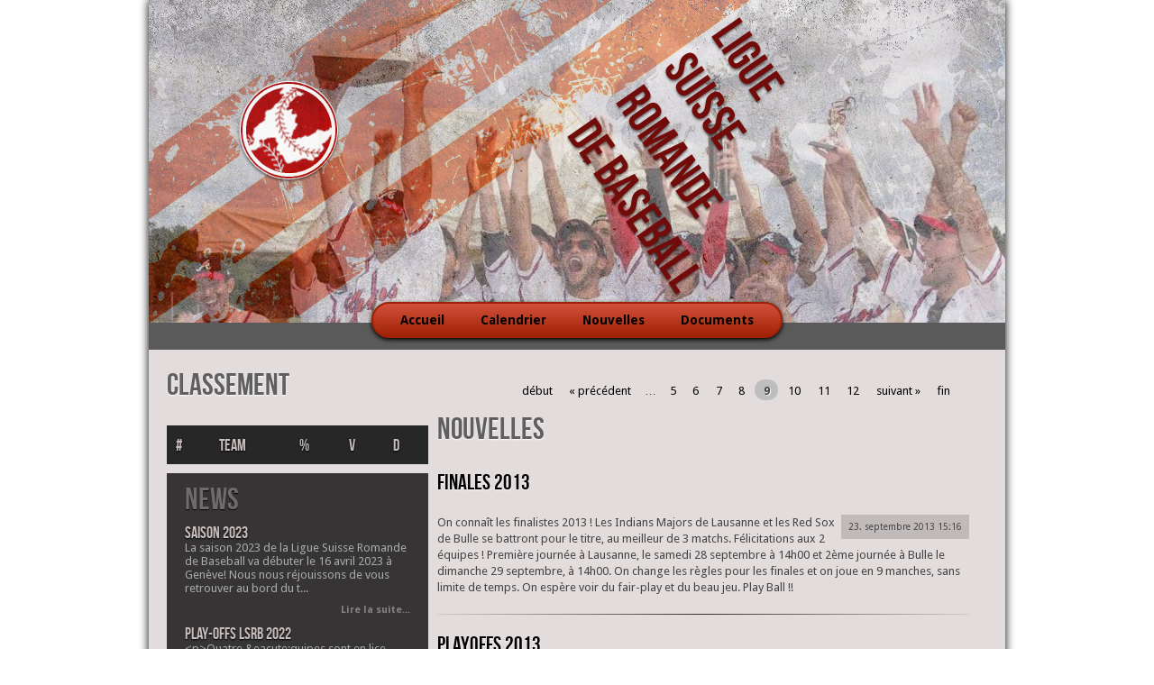

--- FILE ---
content_type: text/html; charset=utf-8
request_url: http://baseball-suisse.ch/posts?page=9
body_size: 4950
content:
<!DOCTYPE html>
<html>
<head>
	<!--[if lt IE 9]>
	<script src="//html5shiv.googlecode.com/svn/trunk/html5.js"></script>
	<![endif]-->
  <title>Ligue Suisse Romande de Baseball</title>
  <link href="/assets/application-5b2b77c9de4fe96a6e5f95c2e9b18bb8.css" media="all" rel="stylesheet" type="text/css" />
  <script src="/assets/application-8ecd6de557102c3a953147f0fd853029.js" type="text/javascript"></script>
  <meta content="authenticity_token" name="csrf-param" />
<meta content="A6efO8VyJug+RW1M6zAEgt+6kSv6x5t0e3IBZ9cNZys=" name="csrf-token" />
  
  <script type="text/javascript">

    var _gaq = _gaq || [];
    _gaq.push(['_setAccount', 'UA-35437879-1']);
    _gaq.push(['_trackPageview']);

    (function() {
      var ga = document.createElement('script'); ga.type = 'text/javascript'; ga.async = true;
      ga.src = ('https:' == document.location.protocol ? 'https://ssl' : 'http://www') + '.google-analytics.com/ga.js';
      var s = document.getElementsByTagName('script')[0]; s.parentNode.insertBefore(ga, s);
    })();

  </script>
</head>
<body>
	<div id="container">
		<nav class="main">
	<div class="menu_wrapper">
		<ul>
			<li><a href="/contents/7">Accueil</a></li>
			<li><a href="/matches?type=upcoming">Calendrier</a></li>
			<li><a href="/posts">Nouvelles</a></li>
			<li><a href="/documents">Documents</a></li>
		</ul>
	</div>
</nav>
		<header>
			<div class="login">
			</div>
			<div class="header_overlay">
				<img alt="Header" src="/assets/header-8e902bb14a3ccaa311e08f335283621b.png" />
			</div>
			<div class="header_background">
				<div id="photos">
					<div class="slides_container">
							<img alt="Header_victoire_alpins_recadr_e" src="/uploads/header/photo/16/header_victoire_alpins_recadr_e.jpg" />
							<img alt="Header_indians_casque" src="/uploads/header/photo/12/header_indians_casque.jpg" />
							<img alt="Header_photo" src="/uploads/header/photo/17/header_photo.JPG" />
							<img alt="Header_4f907ef0cb397" src="/uploads/header/photo/11/header_4f907ef0cb397.jpg" />
							<img alt="Header_alpins_2012" src="/uploads/header/photo/14/header_Alpins_2012.JPG" />
							<img alt="Header_p1000746" src="/uploads/header/photo/13/header_P1000746.JPG" />
							<img alt="Header_4f907ef0cb397" src="/uploads/header/photo/10/header_4f907ef0cb397.jpg" />
							<img alt="Header_homelittle" src="/uploads/header/photo/6/header_homelittle.jpg" />
							<img alt="Header_aguilaspitchlittle" src="/uploads/header/photo/9/header_aguilaspitchlittle.jpg" />
							<img alt="Header_alpins_2012_champions" src="/uploads/header/photo/15/header_Alpins_2012_Champions.JPG" />
							<img alt="Header_batting_mino_ptite" src="/uploads/header/photo/5/header_batting_mino_ptite.jpg" />
							<img alt="Header_congratulatelittle" src="/uploads/header/photo/7/header_congratulatelittle.jpg" />
							<img alt="Header_batslittle" src="/uploads/header/photo/8/header_batslittle.jpg" />
					</div>
				</div>
			</div>
		</header>
		<!--[if lt IE 8]>
			<nav class="ie7">
		<ul>
			<li><a href="/contents/7">Accueil</a></li>
			<li><a href="/matches?type=upcoming">Calendrier</a></li>
			<li><a href="/posts">Nouvelles</a></li>
			<li><a href="/documents">Documents</a></li>
		</ul>
</nav>
		<![endif]-->
		<div id="left_col">
			<div class="box">
				<h2>Classement</h2>	

<table class='lsrb-results'>
	<tr>
		<th>#</th>
		<th>Team</th>
		<th>%</th>
		<th>V</th>
		<th>D</th>
	</tr>	
</table>
			</div>
			<div class="news-box">
				<div class="box">
	<h2>News</h2>

<ul class="posts">
	<li>
		<h3><a href="/posts">Saison 2023</a></h3>
		La saison 2023 de la Ligue Suisse Romande de Baseball va débuter le 16 avril 2023 à Genève!

Nous nous réjouissons de vous retrouver au bord du t...
		
		<a href="/posts/48" class="readon">Lire la suite...</a>
	</li>
	<li>
		<h3><a href="/posts">Play-Offs LSRB 2022</a></h3>
		&lt;p&gt;Quatre &amp;eacute;quipes sont en lice pour les play-offs LSRB 2022:&lt;/p&gt;
&lt;ul&gt;
&lt;li&gt;Martigny Minotaures&lt;/li&gt;
&lt;li&gt;Gen&amp;egrave;ve Tigers&lt;/li&gt;
&lt;li&gt;Bul...
		
		<a href="/posts/47" class="readon">Lire la suite...</a>
	</li>
	<li>
		<h3><a href="/posts">Les Red Sox de Bulle sont champions romands 2021!</a></h3>
		&lt;p&gt;Apr&amp;egrave;s une saison 2020 en demi-teinte et malheureusement &amp;eacute;court&amp;eacute;e, la LSRB a pu jouer sa saison 2021 dans son enti&amp;egrave;re...
		
		<a href="/posts/46" class="readon">Lire la suite...</a>
	</li>
</ul>
</div>

			</div>
		</div>
		
			<div id="main">
				  <nav class="pagination">
    <span class="first">
  <a href="/posts">début</a>
</span>

    <span class="prev">
  <a href="/posts?page=8" rel="prev">&laquo; précédent</a>
</span>

        <span class="page gap">&hellip;</span>

        <span class="page">
  <a href="/posts?page=5">5</a>
</span>

        <span class="page">
  <a href="/posts?page=6">6</a>
</span>

        <span class="page">
  <a href="/posts?page=7">7</a>
</span>

        <span class="page">
  <a href="/posts?page=8" rel="prev">8</a>
</span>

        <span class="page current">
  9
</span>

        <span class="page">
  <a href="/posts?page=10" rel="next">10</a>
</span>

        <span class="page">
  <a href="/posts?page=11">11</a>
</span>

        <span class="page">
  <a href="/posts?page=12">12</a>
</span>

    <span class="next">
  <a href="/posts?page=10" rel="next">suivant &raquo;</a>
</span>

    <span class="last">
  <a href="/posts?page=12">fin</a>
</span>

  </nav>

<h2>Nouvelles</h2>

<div class="posts-index">
		<h3>FINALES 2013</h3>
		<div class="post-date">23. septembre 2013 15:16</div>
	
		<p>On connaît les finalistes 2013 ! Les Indians Majors de Lausanne et les Red Sox de Bulle se battront pour le titre, au meilleur de 3 matchs. Félicitations aux 2 équipes ! Première journée à Lausanne, le samedi 28 septembre à 14h00 et 2ème journée à Bulle le dimanche 29 septembre, à 14h00. On change les règles pour les finales et on joue en 9 manches, sans limite de temps. On espère voir du fair-play et du beau jeu. Play Ball !!</p>

		<hr>
		<h3>Playoffs 2013</h3>
		<div class="post-date">06. septembre 2013 15:47</div>
	
		<p>Les dates des playoffs 2013 sont connues !</p>

<p>Matchs de barrage:<br>
Dimanche 8 septembre, dès 10h00, à Bulle  </p>

<p>Demi-finales (Best-of 3):<br>
Samedi 14 septembre - Game 1<br>
Dimanche 15 septembre - Game 2<br>
Samedi 21 septembre - Game 3 (si nécessaire)  </p>

<p>Finales (Best-of 3):<br>
Samedi 28 septembre - Game 1<br>
Dimanche 29 septembre - Game 2<br>
Samedi 5 octobre - Game 3 (si nécessaire)  </p>

		<hr>
		<h3>Très bon résultat des Alpins au tournoi des Cyclones de Fénay (F)</h3>
		<div class="post-date">27. août 2013 16:05</div>
	
		<p>Après une première journée difficile vendredi avec 2 défaites en 2 matchs contre les grosses équipes des Sacoches (F) et d’Atri-Pineto (I), les Alpins ont retrouvé leur niveau le lendemain pour remporter 4 victoires en autant de matchs le samedi ; assurant leur qualification pour retrouver les Sacoches et Atri-Pineto en phase finale le lendemain. Un gros match en défense comme en attaque contre les Italiens (12-8) donna du baume au cœur de la sélection romande pour le dernier match face aux Sacoches, mais la batterie des français bloqua bien les assauts des Alpins qui s’inclinent 4-1. Après une victoire 1-0 d’Atri Pineto face aux Sacoches, les 3 équipes se retrouvent à égalité et les Sacoches remportent le tournoi à la différence de points marqués. Les Alpins prennent une très belle 2ème place. Félicitations aux Sacoches pour leur titre et aux Alpins pour le beau spectacle qu’ils ont montré sur les terrains bourguignons cette année encore ! On a vu beaucoup de grosses frappes et une défense très ferme avec beaucoup de double-plays et quelques catchs impressionnants dans le champ extérieur durant tout le weekend. Mentions spéciales aux lanceurs des Alpins, dont les 3 Minotaures, Chad Evans, Tom Gavillet et Simon Migliore qui ont gagné les 4 matchs de samedi et à Victor Anguis des Indians qui prend le W contre les Italiens dimanche ! Félicitations aux Alpins et à toutes les équipes de cette année. On se réjouit d’y retourner l’année prochaine ! Go Alpins. Go LSRB ! Vous pouvez suivre les Alpins ici : <a href="https://www.facebook.com/pages/S%C3%A9lection-Alpins/190727661058478?hc_location=stream">https://www.facebook.com/pages/Sélection-Alpins/190727661058478?hc_location=stream</a></p>

		<hr>
		<h3>Tournoi de Fénay (France) - Août 2013</h3>
		<div class="post-date">27. juin 2013 11:02</div>
	
		<p>Les Alpins, sélection de la LSRB, se rendront en Bourgogne les 23, 24 et 25 août pour défendre leur titre acquis en 2012. La formation de l&#39;équipe est en cours. Pour ceux intéressés à y participer, la dernière journée de sélection aura lieu le dimanche 14 juillet, à Bulle.</p>

		<hr>
</div>
			</div>

		<div id="slides">
			<ul class="slidesnextprev">
	<li><a href="#" class="prev">&laquo;</a></li>
	<li><a href="#" class="next">&raquo;</a></li>
</ul>

<div class="slides_container">
		<div class="team">
			<h2>Bulle Red Sox</h2>
			<img alt="Team_photo_brs_photo_team_2022" class="team_photo" src="/uploads/team/photo/3/team_photo_BRS_Photo_Team_2022.jpg" />
			<img alt="Logo_bulleredsoxd22br05bp01zl" class="team_logo" src="/uploads/team/logo/3/logo_BulleRedSoxD22bR05bP01ZL.jpg" />
			<p>Président:</strong><br />Laurent Lebet</p>

<p>Contact:</strong><br />
<a href="mailto:info@bullebaseball.ch">info@bullebaseball.ch</a>
<a href="http://www.bullebaseball.ch">www.bullebaseball.ch</a></p>

<p><a href="https://instagram.com/bullebaseball?igshid=YmMyMTA2M2Y=">https://instagram.com/bullebaseball?igshid=YmMyMTA2M2Y=</a></p>

		</div>
		<div class="team">
			<h2>Genève Dragons</h2>
			<img alt="Team_photo_photo_dragon" class="team_photo" src="/uploads/team/photo/13/team_photo_photo_Dragon.JPG" />
			<img alt="Logo_dragon" class="team_logo" src="/uploads/team/logo/13/logo_DRAGON.JPG" />
			<p>Président: </strong><br />Sébastien Grosjean</strong><br />079 731 18 41</p>

<p>Contact:</strong><br /><a href="mailto:dragons.geneve@gmail.com">dragons.geneve@gmail.com</a></strong><br />genevedragons.ch</p>

		</div>
		<div class="team">
			<h2>Genève Tigers</h2>
			<img alt="Team_photo_tigers-officiel-10" class="team_photo" src="/uploads/team/photo/14/team_photo_Tigers-officiel-10.jpg" />
			<img alt="Logo_13054740_530411507131388_1865071817_o" class="team_logo" src="/uploads/team/logo/14/logo_13054740_530411507131388_1865071817_o.png" />
			<p><strong><a href="https://www.facebook.com/genevatigers" target="_blank" rel="noopener">Facebook</a></strong></p>

		</div>
		<div class="team">
			<h2>Martigny Minotaures</h2>
			<img alt="Team_photo_minos_team" class="team_photo" src="/uploads/team/photo/15/team_photo_minos_team.jpg" />
			<img alt="Logo_logo_my_black" class="team_logo" src="/uploads/team/logo/15/logo_logo_MY_black.jpg" />
			<p><strong>Pr&eacute;sident :</strong><br />J&eacute;r&eacute;mie Lugari</p>
<p><strong><a href="mailto:president@minotaures.ch">E-Mail</a></strong></p>
<p><strong><a href="http://www.minotaures.ch" target="_blank" rel="noopener">Site internet</a></strong><br /><strong><a href="https://www.facebook.com/groups/26218201831/" target="_blank" rel="noopener">Facebook</a></strong></p>

		</div>
		<div class="team">
			<h2>Lausanne Indians</h2>
			<img alt="Team_photo_2017teamlsrb_champions" class="team_photo" src="/uploads/team/photo/16/team_photo_2017TeamLSRB_Champions.JPG" />
			<img alt="Logo_lausanne-indians" class="team_logo" src="/uploads/team/logo/16/logo_lausanne-indians.png" />
			<p><strong>Pr&eacute;sident :</strong><br />Graziano Conti Rossini<br />078 909 45 27</p>
<p><a href="mailto:info@indians.ch">E-Mail</a></p>
<p><a href="http://www.indians.ch" target="_blank" rel="noopener">Site internet</a><br /><a href="http://www.facebook.com/indians.ch" target="_blank" rel="noopener">Facebook</a></p>

		</div>
</div>

		</div>
		<footer>
			<div class="menu">
				<h3>Navigation</h3>
<nav class="footermenu">
	<ul>
		<li><a href="/contents/7">Accueil</a></li>
		<li><a href="/matches?type=upcoming">Calendrier</a></li>
		<li><a href="/posts">Nouvelles</a></li>
		<li><a href="/documents">Documents</a></li>
	</ul>
</nav>
			</div>
			<div class="freetext">
				<style type="text/css" media="screen">
	.CodeRay {
	  background-color: #232323;
	  border: 1px solid black;
	  font-family: 'Courier New', 'Terminal', monospace;
	  color: #E6E0DB;
	  padding: 3px 5px;
	  overflow: auto;
	  font-size: 12px;
	  margin: 12px 0;
	}
	.CodeRay pre {
	  margin: 0px;
	  padding: 0px;
	}

</style>

<h3>Intégration du classement</h3>

<p>Dans la section <strong>head</strong> de votre html inclure cette ligne</p>

<div class="CodeRay">
  <div class="code"><pre><span style="color:#070">&lt;script</span> <span style="color:#b48">src</span>=<span style="background-color:hsla(0,100%,50%,0.05)"><span style="color:#710">'</span><span style="color:#D20">http://www.lsrb.ch/widget/scores.js</span><span style="color:#710">'</span></span><span style="color:#070">&gt;</span><span style="color:#070">&lt;/script&gt;</span></pre></div>
</div>

	
<p>Et, pour une feuille de style basique (en option)</p>

<div class="CodeRay">
  <div class="code"><pre><span style="color:#070">&lt;link</span> <span style="color:#b48">href</span>=<span style="background-color:hsla(0,100%,50%,0.05)"><span style="color:#710">'</span><span style="color:#D20">http://www.lsrb.ch/scores.css</span><span style="color:#710">'</span></span> <span style="color:#b48">media</span>=<span style="background-color:hsla(0,100%,50%,0.05)"><span style="color:#710">'</span><span style="color:#D20">all</span><span style="color:#710">'</span></span> <span style="color:#b48">rel</span>=<span style="background-color:hsla(0,100%,50%,0.05)"><span style="color:#710">'</span><span style="color:#D20">stylesheet</span><span style="color:#710">'</span></span> <span style="color:#b48">type</span>=<span style="background-color:hsla(0,100%,50%,0.05)"><span style="color:#710">'</span><span style="color:#D20">text/css</span><span style="color:#710">'</span></span> <span style="color:#070">/&gt;</span></pre></div>
</div>

	
<p>Dans le <strong>body</strong>, à l'endroit ou le classement doit s'afficher</p>

<div class="CodeRay">
  <div class="code"><pre><span style="color:#070">&lt;div</span> <span style="color:#b48">id</span>=<span style="background-color:hsla(0,100%,50%,0.05)"><span style="color:#710">'</span><span style="color:#D20">scores</span><span style="color:#710">'</span></span><span style="color:#070">&gt;</span><span style="color:#070">&lt;/div&gt;</span></pre></div>
</div>

			</div>
			<div class="contact">
				<h3>Contact</h3>
				<p><a href="mailto:&#x69;&#x6E;&#x66;&#x6F;&#x40;&#x6C;&#x73;&#x72;&#x62;&#x2E;&#x63;&#x68;">info@lsrb.ch</a></p>
			</div>
			<div class="links">
				<h3>Liens</h3>
<ul class="links">
		<li><a href="http://www.indians.ch" target="_new">Lausanne Indians</a></li>
		<li><a href="http://www.bullebaseball.ch" target="_new">Bulle Red Sox</a></li>
		<li><a href="http://minotaures.ch/" target="_new">Martigny Minotaures</a></li>
		<li><a href="http://genevabaseball.ch/" target="_new">Genève Dragons</a></li>
</ul>

			</div>
			
			<div class="copyright">
				<p>
					&copy; 2012 - 2026 Ligue Suisse Romande de Baseball &middot; <a href="/admin">Administration du site</a> &middot; Conception du site <a href="http://atelier-agile.ch/" title="atelier agile | solutions internet et applications mobiles" target="_new">atelier agile</a>
				</p>
			</div>
		</footer>
	</div>
</body>
</html>


--- FILE ---
content_type: text/css
request_url: http://baseball-suisse.ch/assets/application-5b2b77c9de4fe96a6e5f95c2e9b18bb8.css
body_size: 3302
content:
@import 'http://fonts.googleapis.com/css?family=Droid+Sans:400,700';/* normalize.css 2012-03-11T12:53 UTC - http://github.com/necolas/normalize.css */article,aside,details,figcaption,figure,footer,header,hgroup,nav,section,summary{display:block}audio,canvas,video{display:inline-block;*display:inline;*zoom:1}audio:not([controls]){display:none;height:0}[hidden]{display:none}html{font-size:100%;-webkit-text-size-adjust:100%;-ms-text-size-adjust:100%}html,button,input,select,textarea{font-family:sans-serif}body{margin:0}a:focus{outline:thin dotted}a:hover,a:active{outline:0}h1{font-size:2em;margin:0.67em 0}h2{font-size:1.5em;margin:0.83em 0}h3{font-size:1.17em;margin:1em 0}h4{font-size:1em;margin:1.33em 0}h5{font-size:0.83em;margin:1.67em 0}h6{font-size:0.75em;margin:2.33em 0}abbr[title]{border-bottom:1px dotted}b,strong{font-weight:bold}blockquote{margin:1em 40px}dfn{font-style:italic}mark{background:#ff0;color:#000}p,pre{margin:1em 0}pre,code,kbd,samp{font-family:monospace,serif;_font-family:"courier new",monospace;font-size:1em}pre{white-space:pre;white-space:pre-wrap;word-wrap:break-word}q{quotes:none}q:before,q:after{content:'';content:none}small{font-size:75%}sub,sup{font-size:75%;line-height:0;position:relative;vertical-align:baseline}sup{top:-0.5em}sub{bottom:-0.25em}dl,menu,ol,ul{margin:1em 0}dd{margin:0 0 0 40px}menu,ol,ul{padding:0 0 0 40px}nav ul,nav ol{list-style:none;list-style-image:none}img{border:0;-ms-interpolation-mode:bicubic}svg:not(:root){overflow:hidden}figure{margin:0}form{margin:0}fieldset{border:1px solid silver;margin:0 2px;padding:0.35em 0.625em 0.75em}legend{border:0;padding:0;white-space:normal;*margin-left:-7px}button,input,select,textarea{font-size:100%;margin:0;vertical-align:baseline;*vertical-align:middle}button,input{line-height:normal}button,input[type="button"],input[type="reset"],input[type="submit"]{cursor:pointer;-webkit-appearance:button;*overflow:visible}button[disabled],input[disabled]{cursor:default}input[type="checkbox"],input[type="radio"]{box-sizing:border-box;padding:0;*height:13px;*width:13px}input[type="search"]{-webkit-appearance:textfield;-moz-box-sizing:content-box;-webkit-box-sizing:content-box;box-sizing:content-box}input[type="search"]::-webkit-search-decoration,input[type="search"]::-webkit-search-cancel-button{-webkit-appearance:none}button::-moz-focus-inner,input::-moz-focus-inner{border:0;padding:0}textarea{overflow:auto;vertical-align:top}table{border-collapse:collapse;border-spacing:0}@font-face{font-family:'BebasNeueRegular';src:url("bebasneue-webfont.eot");src:url("bebasneue-webfont.eot?#iefix") format("embedded-opentype"),url("bebasneue-webfont.woff") format("woff"),url("bebasneue-webfont.ttf") format("truetype"),url("bebasneue-webfont.svg#BebasNeueRegular") format("svg");font-weight:normal;font-style:normal}body{color:#444;font-size:13px;font-family:"Droid Sans",Verdana,sans-serif}p{line-height:140%;margin:0 0 1em 0}a{color:#B52F19;text-decoration:none}a:hover{color:#8F0A00;text-decoration:undersline}h1,h2,h3{font-family:"BebasNeueRegular",Helvetica,Arial,sans-serif;font-weight:normal;color:#5F5F5F;text-shadow:0px 1px 2px #fff;margin-top:0}h1{font-size:56px}h2{font-size:34px}h3{font-size:24px;color:#000}hr{margin:20px 0;border:0;height:1px;background:#333;background-image:-webkit-linear-gradient(left, #ccc, #333, #ccc);background-image:-moz-linear-gradient(left, #ccc, #333, #ccc);background-image:-ms-linear-gradient(left, #ccc, #333, #ccc);background-image:-o-linear-gradient(left, #ccc, #333, #ccc)}#container{background-color:#e2dcdc;position:relative;behavior:url("/PIE.htc");position:relative;-webkit-box-shadow:0 0 10px #000;-moz-box-shadow:0 0 10px #000;box-shadow:0 0 10px #000;width:950px;margin:0 auto;overflow:hidden;*zoom:1}#container #left_col{display:inline;float:left;margin-right:10px;width:310px;margin-top:20px}* html #container #left_col{overflow-x:hidden}#container #left_col .box{margin-left:20px;margin-bottom:10px}#container #left_col .news-box{margin-left:20px;background:#363434;color:#AAA;padding:10px 20px 10px 0}#container #left_col .news-box h2,#container #left_col .news-box h3,#container #left_col .news-box h3>a{color:#C8BEBE;text-shadow:0px 1px 2px #000;text-decoration:none}#container #left_col .news-box h2{color:#706B6B;margin:0;text-shadow:0px 1px 1px #000}#container #home{margin-top:20px;display:inline;float:left;margin-right:10px;width:310px}* html #container #home{overflow-x:hidden}#container #main{display:inline;float:left;margin-right:0;width:590px;padding-right:40px;margin-top:20px}* html #container #main{overflow-x:hidden}#container #right_col{margin-top:20px;display:inline;float:left;margin-right:0;width:310px}* html #container #right_col{overflow-x:hidden}#container #right_col .box{background:#363434;padding:20px;margin-right:20px;color:#AAA}#container #right_col .box h2,#container #right_col .box h3,#container #right_col .box h3>a{color:#C8BEBE;text-shadow:0px 1px 2px #000;text-decoration:none}#container #right_col .box h2{color:#706B6B;margin:0;text-shadow:0px 1px 1px #000}#container .post-date{font-size:10px;background:#C0BABA;float:right;padding:8px}#container ul.posts{margin:0 0 20px 0;padding:0;list-style-type:none}#container ul.posts h3{font-size:18px;margin:10px 0 0 0;padding:0}#container ul.posts p{margin:10px 0 0 0}#container ul.posts a.readon{font-weight:bold;margin:10px 0;display:block;color:#878181;text-decoration:none;text-align:right;font-size:11px}#container ul.posts a.readon:hover{color:#fff}#container ul.posts .versus{color:#6E6767}#container .photo1,#container .photo2{float:right;clear:right;border:1px solid;margin:0 0 10px 20px;border:4px solid #fff;behavior:url("/PIE.htc");position:relative;-webkit-box-shadow:#a2a2a2 2px 2px 5px;-moz-box-shadow:#a2a2a2 2px 2px 5px;box-shadow:#a2a2a2 2px 2px 5px}#container .photo1{margin:0 0 10px 0}#container footer{display:inline;float:left;margin-right:0;width:950px;-webkit-box-shadow:0 -2px 5px #000;-moz-box-shadow:0 -2px 5px #000;box-shadow:0 -2px 5px #000;background:#5E5E5E;border-top:10px solid #5c5555;color:#DDD}* html #container footer{overflow-x:hidden}#container footer h3{color:#BCB0B0;margin:10px 0 5px 0;text-shadow:0px 1px 1px #000}#container footer a{color:#DDD;text-decoration:none;border-bottom:1px dotted}#container footer a:hover{color:#fff;border-bottom:1px solid}#container footer .menu{padding-left:40px;display:inline;float:left;margin-right:10px;width:150px}* html #container footer .menu{overflow-x:hidden}#container footer .freetext{display:inline;float:left;margin-right:10px;width:510px}* html #container footer .freetext{overflow-x:hidden}#container footer .contact{display:inline;float:left;margin-right:10px;width:110px}* html #container footer .contact{overflow-x:hidden}#container footer .links{display:inline;float:left;margin-right:0;width:110px}* html #container footer .links{overflow-x:hidden}#container footer .copyright{font-size:10px;display:inline;float:left;margin-right:0;width:950px;text-align:center}* html #container footer .copyright{overflow-x:hidden}#container footer ul{margin:0;padding:0}nav.main{width:950px;position:absolute;margin-top:355px}nav.main .menu_wrapper{float:right;position:relative;left:-50%;text-align:left}nav.main ul{background:#D2503A;z-index:100000;behavior:url("/PIE.htc");position:relative;-webkit-border-radius:40px;-moz-border-radius:40px;-ms-border-radius:40px;-o-border-radius:40px;border-radius:40px;background-image:-webkit-gradient(linear, 50% 0%, 50% 100%, color-stop(0%, #d2503a), color-stop(100%, #a02206));background-image:-webkit-linear-gradient(#d2503a,#a02206);background-image:-moz-linear-gradient(#d2503a,#a02206);background-image:-o-linear-gradient(#d2503a,#a02206);background-image:-ms-linear-gradient(#d2503a,#a02206);background-image:linear-gradient(#d2503a,#a02206);-webkit-box-shadow:#000 0px 2px 5px;-moz-box-shadow:#000 0px 2px 5px;box-shadow:#000 0px 2px 5px;overflow:hidden;*zoom:1;position:relative;left:50%;border:2px solid #a02206;list-style-type:none;margin-top:-20px;padding:10px}nav.main li{float:left;position:relative;overflow:hidden;*zoom:1}nav.main li a{font-weight:bold;font-size:14px;display:block;color:#000;text-decoration:none;padding:0 20px;-webkit-transition-property:all;-moz-transition-property:all;-ms-transition-property:all;-o-transition-property:all;transition-property:all;-webkit-transition-duration:0.5s;-moz-transition-duration:0.5s;-ms-transition-duration:0.5s;-o-transition-duration:0.5s;transition-duration:0.5s}nav.main li a:hover{color:#fff;-webkit-transition-property:all;-moz-transition-property:all;-ms-transition-property:all;-o-transition-property:all;transition-property:all;-webkit-transition-duration:0.3s;-moz-transition-duration:0.3s;-ms-transition-duration:0.3s;-o-transition-duration:0.3s;transition-duration:0.3s;text-shadow:0px 1px 0px #000}header{position:relative;display:inline;float:left;margin-right:0;width:950px;height:358px}* html header{overflow-x:hidden}.header_overlay{position:absolute;z-index:2}.login{position:absolute;top:0px;right:0px;z-index:1000}.login a{display:block;padding:10px;color:#000;text-decoration:none;background:rgba(255,255,255,0.5)}.login a:hover{background:rgba(255,255,255,0.9)}.header_background{position:absolute;z-index:1}.header_background #photos{display:inline;float:left;margin-right:0;width:950px;width:950px;z-index:100;height:358px}* html .header_background #photos{overflow-x:hidden}.header_background .slides_container{width:950px;height:358px;overflow:hidden;position:relative;display:none}.header_background .slides_container img{width:950px;height:358px;display:block}.team{background:#fff;padding:20px;clear:both}.team h2{font-size:36px;margin:0}.team_logo{float:right;padding:0 0 20px 20px}.team_photo{float:left;margin:0 20px 10px 0;border:8px solid #fff;behavior:url("/PIE.htc");position:relative;-webkit-box-shadow:#a2a2a2 2px 2px 5px;-moz-box-shadow:#a2a2a2 2px 2px 5px;box-shadow:#a2a2a2 2px 2px 5px}header{border-bottom:30px solid #5a5a5a}table.lsrb-results,table.matches{text-align:left;border-collapse:collapse;width:100%}table.lsrb-results th,table.matches th{padding:12px 10px;background:#282727;color:#C8BEBE;text-shadow:0px 1px 2px #000;font-family:"BebasNeueRegular";font-weight:normal;font-size:18px}table.lsrb-results th.group,table.matches th.group{background:#545252}table.lsrb-results td,table.matches td{color:#666;border-top:1px solid #eff2ef;padding:10px}table.lsrb-results tr,table.matches tr{background:#D0C9C9}table.lsrb-results tr:nth-child(odd),table.matches tr:nth-child(odd){background:#b1a9a9}#slides{margin-top:1em;display:inline;float:left;margin-right:0;width:950px;width:950px;z-index:100;height:450px;position:relative}* html #slides{overflow-x:hidden}#slides .prev{padding:0 10px}#slides .next{padding:0 10px}ul.slidesnextprev{position:absolute;margin:0;padding:0;list-style-type:none;top:20px;right:50%;z-index:2000}ul.slidesnextprev li{float:left;padding:0 5px}ul.slidesnextprev li a{font-weight:bold;background:#A09A9A;padding:6px 10px !important;color:#fff;behavior:url("/PIE.htc");position:relative;-webkit-border-radius:150px;-moz-border-radius:150px;-ms-border-radius:150px;-o-border-radius:150px;border-radius:150px;-webkit-box-shadow:#a2a2a2 2px 2px 5px;-moz-box-shadow:#a2a2a2 2px 2px 5px;box-shadow:#a2a2a2 2px 2px 5px}ul.slidespager{position:absolute;margin:0;padding:0;list-style-type:none;top:20px;right:20px;z-index:2000}ul.slidespager li{float:left;padding:0 5px}ul.slidespager li>a{font-weight:bold;background:#A09A9A;color:#fff;padding:5px 10px;-webkit-border-radius:150px;-moz-border-radius:150px;-ms-border-radius:150px;-o-border-radius:150px;border-radius:150px;-webkit-box-shadow:#a2a2a2 2px 2px 5px;-moz-box-shadow:#a2a2a2 2px 2px 5px;box-shadow:#a2a2a2 2px 2px 5px}ul.slidespager li.current>a{color:#000;background:#FFF6F6}.slides_container{width:950px;height:450px;overflow:hidden;position:relative;display:none}.slides_container h2{margin:0 !important}.slides_container div{width:910px;height:450px;display:block}.pagination{float:right;text-align:center;padding:1em;cursor:default}.pagination a,.pagination span{padding:0.2em 0.3em}.pagination .disabled{color:#aaaaaa}.pagination .current{font-style:normal;font-weight:bold;background-color:#bebebe;display:inline-block;width:1.4em;height:1.4em;line-height:1.5;-moz-border-radius:1em;-webkit-border-radius:1em;border-radius:1em;text-shadow:rgba(255,255,255,0.8) 1px 1px 1px}.pagination a{text-decoration:none;color:black}.pagination a:hover,.pagination a:focus{text-decoration:underline}.match_chooser a{font-weight:bold;color:#fff;background:#B8311B;-webkit-border-radius:12px;-moz-border-radius:12px;-ms-border-radius:12px;-o-border-radius:12px;border-radius:12px;padding:4px 10px;display:inline-block;text-shadow:0px 1px 1px #000}.match_chooser a:hover{background:#fff;color:#B8311B;text-decoration:none;text-shadow:0px 1px 1px #aa8984}nav.ie7 ul{margin:0;padding:0;list-style-type:none;overflow:hidden;*zoom:1;background:#282626}nav.ie7 li{float:left;padding:5px 10px}nav.ie7 li a{display:block;font-weight:bold;padding:8px;color:#C7C7C7}nav.ie7 li a:hover{color:#980704}nav.ie7 li a.active{color:#fff}


--- FILE ---
content_type: application/javascript
request_url: http://baseball-suisse.ch/assets/application-8ecd6de557102c3a953147f0fd853029.js
body_size: 34853
content:
/*!
 * jQuery JavaScript Library v1.9.1
 * http://jquery.com/
 *
 * Includes Sizzle.js
 * http://sizzlejs.com/
 *
 * Copyright 2005, 2012 jQuery Foundation, Inc. and other contributors
 * Released under the MIT license
 * http://jquery.org/license
 *
 * Date: 2013-2-4
 */
(function(a,b){function I(a){var b=a.length,c=t.type(a);return t.isWindow(a)?!1:a.nodeType===1&&b?!0:c==="array"||c!=="function"&&(b===0||typeof b=="number"&&b>0&&b-1 in a)}function K(a){var b=J[a]={};return t.each(a.match(v)||[],function(a,c){b[c]=!0}),b}function N(a,c,d,e){if(!t.acceptData(a))return;var f,g,h=t.expando,i=typeof c=="string",j=a.nodeType,l=j?t.cache:a,m=j?a[h]:a[h]&&h;if((!m||!l[m]||!e&&!l[m].data)&&i&&d===b)return;m||(j?a[h]=m=k.pop()||t.guid++:m=h),l[m]||(l[m]={},j||(l[m].toJSON=t.noop));if(typeof c=="object"||typeof c=="function")e?l[m]=t.extend(l[m],c):l[m].data=t.extend(l[m].data,c);return f=l[m],e||(f.data||(f.data={}),f=f.data),d!==b&&(f[t.camelCase(c)]=d),i?(g=f[c],g==null&&(g=f[t.camelCase(c)])):g=f,g}function O(a,b,c){if(!t.acceptData(a))return;var d,e,f,g=a.nodeType,h=g?t.cache:a,i=g?a[t.expando]:t.expando;if(!h[i])return;if(b){f=c?h[i]:h[i].data;if(f){t.isArray(b)?b=b.concat(t.map(b,t.camelCase)):b in f?b=[b]:(b=t.camelCase(b),b in f?b=[b]:b=b.split(" "));for(d=0,e=b.length;d<e;d++)delete f[b[d]];if(!(c?Q:t.isEmptyObject)(f))return}}if(!c){delete h[i].data;if(!Q(h[i]))return}g?t.cleanData([a],!0):t.support.deleteExpando||h!=h.window?delete h[i]:h[i]=null}function P(a,c,d){if(d===b&&a.nodeType===1){var e="data-"+c.replace(M,"-$1").toLowerCase();d=a.getAttribute(e);if(typeof d=="string"){try{d=d==="true"?!0:d==="false"?!1:d==="null"?null:+d+""===d?+d:L.test(d)?t.parseJSON(d):d}catch(f){}t.data(a,c,d)}else d=b}return d}function Q(a){var b;for(b in a){if(b==="data"&&t.isEmptyObject(a[b]))continue;if(b!=="toJSON")return!1}return!0}function be(){return!0}function bf(){return!1}function bl(a,b){do a=a[b];while(a&&a.nodeType!==1);return a}function bm(a,b,c){b=b||0;if(t.isFunction(b))return t.grep(a,function(a,d){var e=!!b.call(a,d,a);return e===c});if(b.nodeType)return t.grep(a,function(a){return a===b===c});if(typeof b=="string"){var d=t.grep(a,function(a){return a.nodeType===1});if(bi.test(b))return t.filter(b,d,!c);b=t.filter(b,d)}return t.grep(a,function(a){return t.inArray(a,b)>=0===c})}function bn(a){var b=bo.split("|"),c=a.createDocumentFragment();if(c.createElement)while(b.length)c.createElement(b.pop());return c}function bF(a,b){return a.getElementsByTagName(b)[0]||a.appendChild(a.ownerDocument.createElement(b))}function bG(a){var b=a.getAttributeNode("type");return a.type=(b&&b.specified)+"/"+a.type,a}function bH(a){var b=bA.exec(a.type);return b?a.type=b[1]:a.removeAttribute("type"),a}function bI(a,b){var c,d=0;for(;(c=a[d])!=null;d++)t._data(c,"globalEval",!b||t._data(b[d],"globalEval"))}function bJ(a,b){if(b.nodeType!==1||!t.hasData(a))return;var c,d,e,f=t._data(a),g=t._data(b,f),h=f.events;if(h){delete g.handle,g.events={};for(c in h)for(d=0,e=h[c].length;d<e;d++)t.event.add(b,c,h[c][d])}g.data&&(g.data=t.extend({},g.data))}function bK(a,b){var c,d,e;if(b.nodeType!==1)return;c=b.nodeName.toLowerCase();if(!t.support.noCloneEvent&&b[t.expando]){e=t._data(b);for(d in e.events)t.removeEvent(b,d,e.handle);b.removeAttribute(t.expando)}if(c==="script"&&b.text!==a.text)bG(b).text=a.text,bH(b);else if(c==="object")b.parentNode&&(b.outerHTML=a.outerHTML),t.support.html5Clone&&a.innerHTML&&!t.trim(b.innerHTML)&&(b.innerHTML=a.innerHTML);else if(c==="input"&&bx.test(a.type))b.defaultChecked=b.checked=a.checked,b.value!==a.value&&(b.value=a.value);else if(c==="option")b.defaultSelected=b.selected=a.defaultSelected;else if(c==="input"||c==="textarea")b.defaultValue=a.defaultValue}function bL(a,c){var d,f,g=0,h=typeof a.getElementsByTagName!==e?a.getElementsByTagName(c||"*"):typeof a.querySelectorAll!==e?a.querySelectorAll(c||"*"):b;if(!h)for(h=[],d=a.childNodes||a;(f=d[g])!=null;g++)!c||t.nodeName(f,c)?h.push(f):t.merge(h,bL(f,c));return c===b||c&&t.nodeName(a,c)?t.merge([a],h):h}function bM(a){bx.test(a.type)&&(a.defaultChecked=a.checked)}function cb(a,b){if(b in a)return b;var c=b.charAt(0).toUpperCase()+b.slice(1),d=b,e=ca.length;while(e--){b=ca[e]+c;if(b in a)return b}return d}function cc(a,b){return a=b||a,t.css(a,"display")==="none"||!t.contains(a.ownerDocument,a)}function cd(a,b){var c,d,e,f=[],g=0,h=a.length;for(;g<h;g++){d=a[g];if(!d.style)continue;f[g]=t._data(d,"olddisplay"),c=d.style.display,b?(!f[g]&&c==="none"&&(d.style.display=""),d.style.display===""&&cc(d)&&(f[g]=t._data(d,"olddisplay",ch(d.nodeName)))):f[g]||(e=cc(d),(c&&c!=="none"||!e)&&t._data(d,"olddisplay",e?c:t.css(d,"display")))}for(g=0;g<h;g++){d=a[g];if(!d.style)continue;if(!b||d.style.display==="none"||d.style.display==="")d.style.display=b?f[g]||"":"none"}return a}function ce(a,b,c){var d=bV.exec(b);return d?Math.max(0,d[1]-(c||0))+(d[2]||"px"):b}function cf(a,b,c,d,e){var f=c===(d?"border":"content")?4:b==="width"?1:0,g=0;for(;f<4;f+=2)c==="margin"&&(g+=t.css(a,c+b_[f],!0,e)),d?(c==="content"&&(g-=t.css(a,"padding"+b_[f],!0,e)),c!=="margin"&&(g-=t.css(a,"border"+b_[f]+"Width",!0,e))):(g+=t.css(a,"padding"+b_[f],!0,e),c!=="padding"&&(g+=t.css(a,"border"+b_[f]+"Width",!0,e)));return g}function cg(a,b,c){var d=!0,e=b==="width"?a.offsetWidth:a.offsetHeight,f=bO(a),g=t.support.boxSizing&&t.css(a,"boxSizing",!1,f)==="border-box";if(e<=0||e==null){e=bP(a,b,f);if(e<0||e==null)e=a.style[b];if(bW.test(e))return e;d=g&&(t.support.boxSizingReliable||e===a.style[b]),e=parseFloat(e)||0}return e+cf(a,b,c||(g?"border":"content"),d,f)+"px"}function ch(a){var b=f,c=bY[a];if(!c){c=ci(a,b);if(c==="none"||!c)bN=(bN||t("<iframe frameborder='0' width='0' height='0'/>").css("cssText","display:block !important")).appendTo(b.documentElement),b=(bN[0].contentWindow||bN[0].contentDocument).document,b.write("<!doctype html><html><body>"),b.close(),c=ci(a,b),bN.detach();bY[a]=c}return c}function ci(a,b){var c=t(b.createElement(a)).appendTo(b.body),d=t.css(c[0],"display");return c.remove(),d}function co(a,b,c,d){var e;if(t.isArray(b))t.each(b,function(b,e){c||ck.test(a)?d(a,e):co(a+"["+(typeof e=="object"?b:"")+"]",e,c,d)});else if(!c&&t.type(b)==="object")for(e in b)co(a+"["+e+"]",b[e],c,d);else d(a,b)}function cF(a){return function(b,c){typeof b!="string"&&(c=b,b="*");var d,e=0,f=b.toLowerCase().match(v)||[];if(t.isFunction(c))while(d=f[e++])d[0]==="+"?(d=d.slice(1)||"*",(a[d]=a[d]||[]).unshift(c)):(a[d]=a[d]||[]).push(c)}}function cG(a,b,c,d){function g(h){var i;return e[h]=!0,t.each(a[h]||[],function(a,h){var j=h(b,c,d);if(typeof j=="string"&&!f&&!e[j])return b.dataTypes.unshift(j),g(j),!1;if(f)return!(i=j)}),i}var e={},f=a===cC;return g(b.dataTypes[0])||!e["*"]&&g("*")}function cH(a,c){var d,e,f=t.ajaxSettings.flatOptions||{};for(e in c)c[e]!==b&&((f[e]?a:d||(d={}))[e]=c[e]);return d&&t.extend(!0,a,d),a}function cI(a,c,d){var e,f,g,h,i=a.contents,j=a.dataTypes,k=a.responseFields;for(h in k)h in d&&(c[k[h]]=d[h]);while(j[0]==="*")j.shift(),f===b&&(f=a.mimeType||c.getResponseHeader("Content-Type"));if(f)for(h in i)if(i[h]&&i[h].test(f)){j.unshift(h);break}if(j[0]in d)g=j[0];else{for(h in d){if(!j[0]||a.converters[h+" "+j[0]]){g=h;break}e||(e=h)}g=g||e}if(g)return g!==j[0]&&j.unshift(g),d[g]}function cJ(a,b){var c,d,e,f,g={},h=0,i=a.dataTypes.slice(),j=i[0];a.dataFilter&&(b=a.dataFilter(b,a.dataType));if(i[1])for(e in a.converters)g[e.toLowerCase()]=a.converters[e];for(;d=i[++h];)if(d!=="*"){if(j!=="*"&&j!==d){e=g[j+" "+d]||g["* "+d];if(!e)for(c in g){f=c.split(" ");if(f[1]===d){e=g[j+" "+f[0]]||g["* "+f[0]];if(e){e===!0?e=g[c]:g[c]!==!0&&(d=f[0],i.splice(h--,0,d));break}}}if(e!==!0)if(e&&a["throws"])b=e(b);else try{b=e(b)}catch(k){return{state:"parsererror",error:e?k:"No conversion from "+j+" to "+d}}}j=d}return{state:"success",data:b}}function cQ(){try{return new a.XMLHttpRequest}catch(b){}}function cR(){try{return new a.ActiveXObject("Microsoft.XMLHTTP")}catch(b){}}function cZ(){return setTimeout(function(){cS=b}),cS=t.now()}function c$(a,b){t.each(b,function(b,c){var d=(cY[b]||[]).concat(cY["*"]),e=0,f=d.length;for(;e<f;e++)if(d[e].call(a,b,c))return})}function c_(a,b,c){var d,e,f=0,g=cX.length,h=t.Deferred().always(function(){delete i.elem}),i=function(){if(e)return!1;var b=cS||cZ(),c=Math.max(0,j.startTime+j.duration-b),d=c/j.duration||0,f=1-d,g=0,i=j.tweens.length;for(;g<i;g++)j.tweens[g].run(f);return h.notifyWith(a,[j,f,c]),f<1&&i?c:(h.resolveWith(a,[j]),!1)},j=h.promise({elem:a,props:t.extend({},b),opts:t.extend(!0,{specialEasing:{}},c),originalProperties:b,originalOptions:c,startTime:cS||cZ(),duration:c.duration,tweens:[],createTween:function(b,c){var d=t.Tween(a,j.opts,b,c,j.opts.specialEasing[b]||j.opts.easing);return j.tweens.push(d),d},stop:function(b){var c=0,d=b?j.tweens.length:0;if(e)return this;e=!0;for(;c<d;c++)j.tweens[c].run(1);return b?h.resolveWith(a,[j,b]):h.rejectWith(a,[j,b]),this}}),k=j.props;da(k,j.opts.specialEasing);for(;f<g;f++){d=cX[f].call(j,a,k,j.opts);if(d)return d}return c$(j,k),t.isFunction(j.opts.start)&&j.opts.start.call(a,j),t.fx.timer(t.extend(i,{elem:a,anim:j,queue:j.opts.queue})),j.progress(j.opts.progress).done(j.opts.done,j.opts.complete).fail(j.opts.fail).always(j.opts.always)}function da(a,b){var c,d,e,f,g;for(e in a){d=t.camelCase(e),f=b[d],c=a[e],t.isArray(c)&&(f=c[1],c=a[e]=c[0]),e!==d&&(a[d]=c,delete a[e]),g=t.cssHooks[d];if(g&&"expand"in g){c=g.expand(c),delete a[d];for(e in c)e in a||(a[e]=c[e],b[e]=f)}else b[d]=f}}function db(a,b,c){var d,e,f,g,h,i,j,k,l,m=this,n=a.style,o={},p=[],q=a.nodeType&&cc(a);c.queue||(k=t._queueHooks(a,"fx"),k.unqueued==null&&(k.unqueued=0,l=k.empty.fire,k.empty.fire=function(){k.unqueued||l()}),k.unqueued++,m.always(function(){m.always(function(){k.unqueued--,t.queue(a,"fx").length||k.empty.fire()})})),a.nodeType===1&&("height"in b||"width"in b)&&(c.overflow=[n.overflow,n.overflowX,n.overflowY],t.css(a,"display")==="inline"&&t.css(a,"float")==="none"&&(!t.support.inlineBlockNeedsLayout||ch(a.nodeName)==="inline"?n.display="inline-block":n.zoom=1)),c.overflow&&(n.overflow="hidden",t.support.shrinkWrapBlocks||m.always(function(){n.overflow=c.overflow[0],n.overflowX=c.overflow[1],n.overflowY=c.overflow[2]}));for(e in b){g=b[e];if(cU.exec(g)){delete b[e],i=i||g==="toggle";if(g===(q?"hide":"show"))continue;p.push(e)}}f=p.length;if(f){h=t._data(a,"fxshow")||t._data(a,"fxshow",{}),"hidden"in h&&(q=h.hidden),i&&(h.hidden=!q),q?t(a).show():m.done(function(){t(a).hide()}),m.done(function(){var b;t._removeData(a,"fxshow");for(b in o)t.style(a,b,o[b])});for(e=0;e<f;e++)d=p[e],j=m.createTween(d,q?h[d]:0),o[d]=h[d]||t.style(a,d),d in h||(h[d]=j.start,q&&(j.end=j.start,j.start=d==="width"||d==="height"?1:0))}}function dc(a,b,c,d,e){return new dc.prototype.init(a,b,c,d,e)}function dd(a,b){var c,d={height:a},e=0;b=b?1:0;for(;e<4;e+=2-b)c=b_[e],d["margin"+c]=d["padding"+c]=a;return b&&(d.opacity=d.width=a),d}function de(a){return t.isWindow(a)?a:a.nodeType===9?a.defaultView||a.parentWindow:!1}var c,d,e=typeof b,f=a.document,g=a.location,h=a.jQuery,i=a.$,j={},k=[],l="1.9.1",m=k.concat,n=k.push,o=k.slice,p=k.indexOf,q=j.toString,r=j.hasOwnProperty,s=l.trim,t=function(a,b){return new t.fn.init(a,b,d)},u=/[+-]?(?:\d*\.|)\d+(?:[eE][+-]?\d+|)/.source,v=/\S+/g,w=/^[\s\uFEFF\xA0]+|[\s\uFEFF\xA0]+$/g,x=/^(?:(<[\w\W]+>)[^>]*|#([\w-]*))$/,y=/^<(\w+)\s*\/?>(?:<\/\1>|)$/,z=/^[\],:{}\s]*$/,A=/(?:^|:|,)(?:\s*\[)+/g,B=/\\(?:["\\\/bfnrt]|u[\da-fA-F]{4})/g,C=/"[^"\\\r\n]*"|true|false|null|-?(?:\d+\.|)\d+(?:[eE][+-]?\d+|)/g,D=/^-ms-/,E=/-([\da-z])/gi,F=function(a,b){return b.toUpperCase()},G=function(a){if(f.addEventListener||a.type==="load"||f.readyState==="complete")H(),t.ready()},H=function(){f.addEventListener?(f.removeEventListener("DOMContentLoaded",G,!1),a.removeEventListener("load",G,!1)):(f.detachEvent("onreadystatechange",G),a.detachEvent("onload",G))};t.fn=t.prototype={jquery:l,constructor:t,init:function(a,c,d){var e,g;if(!a)return this;if(typeof a=="string"){a.charAt(0)==="<"&&a.charAt(a.length-1)===">"&&a.length>=3?e=[null,a,null]:e=x.exec(a);if(e&&(e[1]||!c)){if(e[1]){c=c instanceof t?c[0]:c,t.merge(this,t.parseHTML(e[1],c&&c.nodeType?c.ownerDocument||c:f,!0));if(y.test(e[1])&&t.isPlainObject(c))for(e in c)t.isFunction(this[e])?this[e](c[e]):this.attr(e,c[e]);return this}g=f.getElementById(e[2]);if(g&&g.parentNode){if(g.id!==e[2])return d.find(a);this.length=1,this[0]=g}return this.context=f,this.selector=a,this}return!c||c.jquery?(c||d).find(a):this.constructor(c).find(a)}return a.nodeType?(this.context=this[0]=a,this.length=1,this):t.isFunction(a)?d.ready(a):(a.selector!==b&&(this.selector=a.selector,this.context=a.context),t.makeArray(a,this))},selector:"",length:0,size:function(){return this.length},toArray:function(){return o.call(this)},get:function(a){return a==null?this.toArray():a<0?this[this.length+a]:this[a]},pushStack:function(a){var b=t.merge(this.constructor(),a);return b.prevObject=this,b.context=this.context,b},each:function(a,b){return t.each(this,a,b)},ready:function(a){return t.ready.promise().done(a),this},slice:function(){return this.pushStack(o.apply(this,arguments))},first:function(){return this.eq(0)},last:function(){return this.eq(-1)},eq:function(a){var b=this.length,c=+a+(a<0?b:0);return this.pushStack(c>=0&&c<b?[this[c]]:[])},map:function(a){return this.pushStack(t.map(this,function(b,c){return a.call(b,c,b)}))},end:function(){return this.prevObject||this.constructor(null)},push:n,sort:[].sort,splice:[].splice},t.fn.init.prototype=t.fn,t.extend=t.fn.extend=function(){var a,c,d,e,f,g,h=arguments[0]||{},i=1,j=arguments.length,k=!1;typeof h=="boolean"&&(k=h,h=arguments[1]||{},i=2),typeof h!="object"&&!t.isFunction(h)&&(h={}),j===i&&(h=this,--i);for(;i<j;i++)if((f=arguments[i])!=null)for(e in f){a=h[e],d=f[e];if(h===d)continue;k&&d&&(t.isPlainObject(d)||(c=t.isArray(d)))?(c?(c=!1,g=a&&t.isArray(a)?a:[]):g=a&&t.isPlainObject(a)?a:{},h[e]=t.extend(k,g,d)):d!==b&&(h[e]=d)}return h},t.extend({noConflict:function(b){return a.$===t&&(a.$=i),b&&a.jQuery===t&&(a.jQuery=h),t},isReady:!1,readyWait:1,holdReady:function(a){a?t.readyWait++:t.ready(!0)},ready:function(a){if(a===!0?--t.readyWait:t.isReady)return;if(!f.body)return setTimeout(t.ready);t.isReady=!0;if(a!==!0&&--t.readyWait>0)return;c.resolveWith(f,[t]),t.fn.trigger&&t(f).trigger("ready").off("ready")},isFunction:function(a){return t.type(a)==="function"},isArray:Array.isArray||function(a){return t.type(a)==="array"},isWindow:function(a){return a!=null&&a==a.window},isNumeric:function(a){return!isNaN(parseFloat(a))&&isFinite(a)},type:function(a){return a==null?String(a):typeof a=="object"||typeof a=="function"?j[q.call(a)]||"object":typeof a},isPlainObject:function(a){if(!a||t.type(a)!=="object"||a.nodeType||t.isWindow(a))return!1;try{if(a.constructor&&!r.call(a,"constructor")&&!r.call(a.constructor.prototype,"isPrototypeOf"))return!1}catch(c){return!1}var d;for(d in a);return d===b||r.call(a,d)},isEmptyObject:function(a){var b;for(b in a)return!1;return!0},error:function(a){throw new Error(a)},parseHTML:function(a,b,c){if(!a||typeof a!="string")return null;typeof b=="boolean"&&(c=b,b=!1),b=b||f;var d=y.exec(a),e=!c&&[];return d?[b.createElement(d[1])]:(d=t.buildFragment([a],b,e),e&&t(e).remove(),t.merge([],d.childNodes))},parseJSON:function(b){if(a.JSON&&a.JSON.parse)return a.JSON.parse(b);if(b===null)return b;if(typeof b=="string"){b=t.trim(b);if(b&&z.test(b.replace(B,"@").replace(C,"]").replace(A,"")))return(new Function("return "+b))()}t.error("Invalid JSON: "+b)},parseXML:function(c){var d,e;if(!c||typeof c!="string")return null;try{a.DOMParser?(e=new DOMParser,d=e.parseFromString(c,"text/xml")):(d=new ActiveXObject("Microsoft.XMLDOM"),d.async="false",d.loadXML(c))}catch(f){d=b}return(!d||!d.documentElement||d.getElementsByTagName("parsererror").length)&&t.error("Invalid XML: "+c),d},noop:function(){},globalEval:function(b){b&&t.trim(b)&&(a.execScript||function(b){a.eval.call(a,b)})(b)},camelCase:function(a){return a.replace(D,"ms-").replace(E,F)},nodeName:function(a,b){return a.nodeName&&a.nodeName.toLowerCase()===b.toLowerCase()},each:function(a,b,c){var d,e=0,f=a.length,g=I(a);if(c)if(g)for(;e<f;e++){d=b.apply(a[e],c);if(d===!1)break}else for(e in a){d=b.apply(a[e],c);if(d===!1)break}else if(g)for(;e<f;e++){d=b.call(a[e],e,a[e]);if(d===!1)break}else for(e in a){d=b.call(a[e],e,a[e]);if(d===!1)break}return a},trim:s&&!s.call("﻿ ")?function(a){return a==null?"":s.call(a)}:function(a){return a==null?"":(a+"").replace(w,"")},makeArray:function(a,b){var c=b||[];return a!=null&&(I(Object(a))?t.merge(c,typeof a=="string"?[a]:a):n.call(c,a)),c},inArray:function(a,b,c){var d;if(b){if(p)return p.call(b,a,c);d=b.length,c=c?c<0?Math.max(0,d+c):c:0;for(;c<d;c++)if(c in b&&b[c]===a)return c}return-1},merge:function(a,c){var d=c.length,e=a.length,f=0;if(typeof d=="number")for(;f<d;f++)a[e++]=c[f];else while(c[f]!==b)a[e++]=c[f++];return a.length=e,a},grep:function(a,b,c){var d,e=[],f=0,g=a.length;c=!!c;for(;f<g;f++)d=!!b(a[f],f),c!==d&&e.push(a[f]);return e},map:function(a,b,c){var d,e=0,f=a.length,g=I(a),h=[];if(g)for(;e<f;e++)d=b(a[e],e,c),d!=null&&(h[h.length]=d);else for(e in a)d=b(a[e],e,c),d!=null&&(h[h.length]=d);return m.apply([],h)},guid:1,proxy:function(a,c){var d,e,f;return typeof c=="string"&&(f=a[c],c=a,a=f),t.isFunction(a)?(d=o.call(arguments,2),e=function(){return a.apply(c||this,d.concat(o.call(arguments)))},e.guid=a.guid=a.guid||t.guid++,e):b},access:function(a,c,d,e,f,g,h){var i=0,j=a.length,k=d==null;if(t.type(d)==="object"){f=!0;for(i in d)t.access(a,c,i,d[i],!0,g,h)}else if(e!==b){f=!0,t.isFunction(e)||(h=!0),k&&(h?(c.call(a,e),c=null):(k=c,c=function(a,b,c){return k.call(t(a),c)}));if(c)for(;i<j;i++)c(a[i],d,h?e:e.call(a[i],i,c(a[i],d)))}return f?a:k?c.call(a):j?c(a[0],d):g},now:function(){return(new Date).getTime()}}),t.ready.promise=function(b){if(!c){c=t.Deferred();if(f.readyState==="complete")setTimeout(t.ready);else if(f.addEventListener)f.addEventListener("DOMContentLoaded",G,!1),a.addEventListener("load",G,!1);else{f.attachEvent("onreadystatechange",G),a.attachEvent("onload",G);var d=!1;try{d=a.frameElement==null&&f.documentElement}catch(e){}d&&d.doScroll&&function g(){if(!t.isReady){try{d.doScroll("left")}catch(a){return setTimeout(g,50)}H(),t.ready()}}()}}return c.promise(b)},t.each("Boolean Number String Function Array Date RegExp Object Error".split(" "),function(a,b){j["[object "+b+"]"]=b.toLowerCase()}),d=t(f);var J={};t.Callbacks=function(a){a=typeof a=="string"?J[a]||K(a):t.extend({},a);var c,d,e,f,g,h,i=[],j=!a.once&&[],k=function(b){d=a.memory&&b,e=!0,g=h||0,h=0,f=i.length,c=!0;for(;i&&g<f;g++)if(i[g].apply(b[0],b[1])===!1&&a.stopOnFalse){d=!1;break}c=!1,i&&(j?j.length&&k(j.shift()):d?i=[]:l.disable())},l={add:function(){if(i){var b=i.length;(function e(b){t.each(b,function(b,c){var d=t.type(c);d==="function"?(!a.unique||!l.has(c))&&i.push(c):c&&c.length&&d!=="string"&&e(c)})})(arguments),c?f=i.length:d&&(h=b,k(d))}return this},remove:function(){return i&&t.each(arguments,function(a,b){var d;while((d=t.inArray(b,i,d))>-1)i.splice(d,1),c&&(d<=f&&f--,d<=g&&g--)}),this},has:function(a){return a?t.inArray(a,i)>-1:!!i&&!!i.length},empty:function(){return i=[],this},disable:function(){return i=j=d=b,this},disabled:function(){return!i},lock:function(){return j=b,d||l.disable(),this},locked:function(){return!j},fireWith:function(a,b){return b=b||[],b=[a,b.slice?b.slice():b],i&&(!e||j)&&(c?j.push(b):k(b)),this},fire:function(){return l.fireWith(this,arguments),this},fired:function(){return!!e}};return l},t.extend({Deferred:function(a){var b=[["resolve","done",t.Callbacks("once memory"),"resolved"],["reject","fail",t.Callbacks("once memory"),"rejected"],["notify","progress",t.Callbacks("memory")]],c="pending",d={state:function(){return c},always:function(){return e.done(arguments).fail(arguments),this},then:function(){var a=arguments;return t.Deferred(function(c){t.each(b,function(b,f){var g=f[0],h=t.isFunction(a[b])&&a[b];e[f[1]](function(){var a=h&&h.apply(this,arguments);a&&t.isFunction(a.promise)?a.promise().done(c.resolve).fail(c.reject).progress(c.notify):c[g+"With"](this===d?c.promise():this,h?[a]:arguments)})}),a=null}).promise()},promise:function(a){return a!=null?t.extend(a,d):d}},e={};return d.pipe=d.then,t.each(b,function(a,f){var g=f[2],h=f[3];d[f[1]]=g.add,h&&g.add(function(){c=h},b[a^1][2].disable,b[2][2].lock),e[f[0]]=function(){return e[f[0]+"With"](this===e?d:this,arguments),this},e[f[0]+"With"]=g.fireWith}),d.promise(e),a&&a.call(e,e),e},when:function(a){var b=0,c=o.call(arguments),d=c.length,e=d!==1||a&&t.isFunction(a.promise)?d:0,f=e===1?a:t.Deferred(),g=function(a,b,c){return function(d){b[a]=this,c[a]=arguments.length>1?o.call(arguments):d,c===h?f.notifyWith(b,c):--e||f.resolveWith(b,c)}},h,i,j;if(d>1){h=new Array(d),i=new Array(d),j=new Array(d);for(;b<d;b++)c[b]&&t.isFunction(c[b].promise)?c[b].promise().done(g(b,j,c)).fail(f.reject).progress(g(b,i,h)):--e}return e||f.resolveWith(j,c),f.promise()}}),t.support=function(){var b,c,d,g,h,i,j,k,l,m,n=f.createElement("div");n.setAttribute("className","t"),n.innerHTML="  <link/><table></table><a href='/a'>a</a><input type='checkbox'/>",c=n.getElementsByTagName("*"),d=n.getElementsByTagName("a")[0];if(!c||!d||!c.length)return{};h=f.createElement("select"),j=h.appendChild(f.createElement("option")),g=n.getElementsByTagName("input")[0],d.style.cssText="top:1px;float:left;opacity:.5",b={getSetAttribute:n.className!=="t",leadingWhitespace:n.firstChild.nodeType===3,tbody:!n.getElementsByTagName("tbody").length,htmlSerialize:!!n.getElementsByTagName("link").length,style:/top/.test(d.getAttribute("style")),hrefNormalized:d.getAttribute("href")==="/a",opacity:/^0.5/.test(d.style.opacity),cssFloat:!!d.style.cssFloat,checkOn:!!g.value,optSelected:j.selected,enctype:!!f.createElement("form").enctype,html5Clone:f.createElement("nav").cloneNode(!0).outerHTML!=="<:nav></:nav>",boxModel:f.compatMode==="CSS1Compat",deleteExpando:!0,noCloneEvent:!0,inlineBlockNeedsLayout:!1,shrinkWrapBlocks:!1,reliableMarginRight:!0,boxSizingReliable:!0,pixelPosition:!1},g.checked=!0,b.noCloneChecked=g.cloneNode(!0).checked,h.disabled=!0,b.optDisabled=!j.disabled;try{delete n.test}catch(o){b.deleteExpando=!1}g=f.createElement("input"),g.setAttribute("value",""),b.input=g.getAttribute("value")==="",g.value="t",g.setAttribute("type","radio"),b.radioValue=g.value==="t",g.setAttribute("checked","t"),g.setAttribute("name","t"),i=f.createDocumentFragment(),i.appendChild(g),b.appendChecked=g.checked,b.checkClone=i.cloneNode(!0).cloneNode(!0).lastChild.checked,n.attachEvent&&(n.attachEvent("onclick",function(){b.noCloneEvent=!1}),n.cloneNode(!0).click());for(m in{submit:!0,change:!0,focusin:!0})n.setAttribute(k="on"+m,"t"),b[m+"Bubbles"]=k in a||n.attributes[k].expando===!1;return n.style.backgroundClip="content-box",n.cloneNode(!0).style.backgroundClip="",b.clearCloneStyle=n.style.backgroundClip==="content-box",t(function(){var c,d,g,h="padding:0;margin:0;border:0;display:block;box-sizing:content-box;-moz-box-sizing:content-box;-webkit-box-sizing:content-box;",i=f.getElementsByTagName("body")[0];if(!i)return;c=f.createElement("div"),c.style.cssText="border:0;width:0;height:0;position:absolute;top:0;left:-9999px;margin-top:1px",i.appendChild(c).appendChild(n),n.innerHTML="<table><tr><td></td><td>t</td></tr></table>",g=n.getElementsByTagName("td"),g[0].style.cssText="padding:0;margin:0;border:0;display:none",l=g[0].offsetHeight===0,g[0].style.display="",g[1].style.display="none",b.reliableHiddenOffsets=l&&g[0].offsetHeight===0,n.innerHTML="",n.style.cssText="box-sizing:border-box;-moz-box-sizing:border-box;-webkit-box-sizing:border-box;padding:1px;border:1px;display:block;width:4px;margin-top:1%;position:absolute;top:1%;",b.boxSizing=n.offsetWidth===4,b.doesNotIncludeMarginInBodyOffset=i.offsetTop!==1,a.getComputedStyle&&(b.pixelPosition=(a.getComputedStyle(n,null)||{}).top!=="1%",b.boxSizingReliable=(a.getComputedStyle(n,null)||{width:"4px"}).width==="4px",d=n.appendChild(f.createElement("div")),d.style.cssText=n.style.cssText=h,d.style.marginRight=d.style.width="0",n.style.width="1px",b.reliableMarginRight=!parseFloat((a.getComputedStyle(d,null)||{}).marginRight)),typeof n.style.zoom!==e&&(n.innerHTML="",n.style.cssText=h+"width:1px;padding:1px;display:inline;zoom:1",b.inlineBlockNeedsLayout=n.offsetWidth===3,n.style.display="block",n.innerHTML="<div></div>",n.firstChild.style.width="5px",b.shrinkWrapBlocks=n.offsetWidth!==3,b.inlineBlockNeedsLayout&&(i.style.zoom=1)),i.removeChild(c),c=n=g=d=null}),c=h=i=j=d=g=null,b}();var L=/(?:\{[\s\S]*\}|\[[\s\S]*\])$/,M=/([A-Z])/g;t.extend({cache:{},expando:"jQuery"+(l+Math.random()).replace(/\D/g,""),noData:{embed:!0,object:"clsid:D27CDB6E-AE6D-11cf-96B8-444553540000",applet:!0},hasData:function(a){return a=a.nodeType?t.cache[a[t.expando]]:a[t.expando],!!a&&!Q(a)},data:function(a,b,c){return N(a,b,c)},removeData:function(a,b){return O(a,b)},_data:function(a,b,c){return N(a,b,c,!0)},_removeData:function(a,b){return O(a,b,!0)},acceptData:function(a){if(a.nodeType&&a.nodeType!==1&&a.nodeType!==9)return!1;var b=a.nodeName&&t.noData[a.nodeName.toLowerCase()];return!b||b!==!0&&a.getAttribute("classid")===b}}),t.fn.extend({data:function(a,c){var d,e,f=this[0],g=0,h=null;if(a===b){if(this.length){h=t.data(f);if(f.nodeType===1&&!t._data(f,"parsedAttrs")){d=f.attributes;for(;g<d.length;g++)e=d[g].name,e.indexOf("data-")||(e=t.camelCase(e.slice(5)),P(f,e,h[e]));t._data(f,"parsedAttrs",!0)}}return h}return typeof a=="object"?this.each(function(){t.data(this,a)}):t.access(this,function(c){if(c===b)return f?P(f,a,t.data(f,a)):null;this.each(function(){t.data(this,a,c)})},null,c,arguments.length>1,null,!0)},removeData:function(a){return this.each(function(){t.removeData(this,a)})}}),t.extend({queue:function(a,b,c){var d;if(a)return b=(b||"fx")+"queue",d=t._data(a,b),c&&(!d||t.isArray(c)?d=t._data(a,b,t.makeArray(c)):d.push(c)),d||[]},dequeue:function(a,b){b=b||"fx";var c=t.queue(a,b),d=c.length,e=c.shift(),f=t._queueHooks(a,b),g=function(){t.dequeue(a,b)};e==="inprogress"&&(e=c.shift(),d--),f.cur=e,e&&(b==="fx"&&c.unshift("inprogress"),delete f.stop,e.call(a,g,f)),!d&&f&&f.empty.fire()},_queueHooks:function(a,b){var c=b+"queueHooks";return t._data(a,c)||t._data(a,c,{empty:t.Callbacks("once memory").add(function(){t._removeData(a,b+"queue"),t._removeData(a,c)})})}}),t.fn.extend({queue:function(a,c){var d=2;return typeof a!="string"&&(c=a,a="fx",d--),arguments.length<d?t.queue(this[0],a):c===b?this:this.each(function(){var b=t.queue(this,a,c);t._queueHooks(this,a),a==="fx"&&b[0]!=="inprogress"&&t.dequeue(this,a)})},dequeue:function(a){return this.each(function(){t.dequeue(this,a)})},delay:function(a,b){return a=t.fx?t.fx.speeds[a]||a:a,b=b||"fx",this.queue(b,function(b,c){var d=setTimeout(b,a);c.stop=function(){clearTimeout(d)}})},clearQueue:function(a){return this.queue(a||"fx",[])},promise:function(a,c){var d,e=1,f=t.Deferred(),g=this,h=this.length,i=function(){--e||f.resolveWith(g,[g])};typeof a!="string"&&(c=a,a=b),a=a||"fx";while(h--)d=t._data(g[h],a+"queueHooks"),d&&d.empty&&(e++,d.empty.add(i));return i(),f.promise(c)}});var R,S,T=/[\t\r\n]/g,U=/\r/g,V=/^(?:input|select|textarea|button|object)$/i,W=/^(?:a|area)$/i,X=/^(?:checked|selected|autofocus|autoplay|async|controls|defer|disabled|hidden|loop|multiple|open|readonly|required|scoped)$/i,Y=/^(?:checked|selected)$/i,Z=t.support.getSetAttribute,$=t.support.input;t.fn.extend({attr:function(a,b){return t.access(this,t.attr,a,b,arguments.length>1)},removeAttr:function(a){return this.each(function(){t.removeAttr(this,a)})},prop:function(a,b){return t.access(this,t.prop,a,b,arguments.length>1)},removeProp:function(a){return a=t.propFix[a]||a,this.each(function(){try{this[a]=b,delete this[a]}catch(c){}})},addClass:function(a){var b,c,d,e,f,g=0,h=this.length,i=typeof a=="string"&&a;if(t.isFunction(a))return this.each(function(b){t(this).addClass(a.call(this,b,this.className))});if(i){b=(a||"").match(v)||[];for(;g<h;g++){c=this[g],d=c.nodeType===1&&(c.className?(" "+c.className+" ").replace(T," "):" ");if(d){f=0;while(e=b[f++])d.indexOf(" "+e+" ")<0&&(d+=e+" ");c.className=t.trim(d)}}}return this},removeClass:function(a){var b,c,d,e,f,g=0,h=this.length,i=arguments.length===0||typeof a=="string"&&a;if(t.isFunction(a))return this.each(function(b){t(this).removeClass(a.call(this,b,this.className))});if(i){b=(a||"").match(v)||[];for(;g<h;g++){c=this[g],d=c.nodeType===1&&(c.className?(" "+c.className+" ").replace(T," "):"");if(d){f=0;while(e=b[f++])while(d.indexOf(" "+e+" ")>=0)d=d.replace(" "+e+" "," ");c.className=a?t.trim(d):""}}}return this},toggleClass:function(a,b){var c=typeof a,d=typeof b=="boolean";return t.isFunction(a)?this.each(function(c){t(this).toggleClass(a.call(this,c,this.className,b),b)}):this.each(function(){if(c==="string"){var f,g=0,h=t(this),i=b,j=a.match(v)||[];while(f=j[g++])i=d?i:!h.hasClass(f),h[i?"addClass":"removeClass"](f)}else if(c===e||c==="boolean")this.className&&t._data(this,"__className__",this.className),this.className=this.className||a===!1?"":t._data(this,"__className__")||""})},hasClass:function(a){var b=" "+a+" ",c=0,d=this.length;for(;c<d;c++)if(this[c].nodeType===1&&(" "+this[c].className+" ").replace(T," ").indexOf(b)>=0)return!0;return!1},val:function(a){var c,d,e,f=this[0];if(!arguments.length){if(f)return d=t.valHooks[f.type]||t.valHooks[f.nodeName.toLowerCase()],d&&"get"in d&&(c=d.get(f,"value"))!==b?c:(c=f.value,typeof c=="string"?c.replace(U,""):c==null?"":c);return}return e=t.isFunction(a),this.each(function(c){var f,g=t(this);if(this.nodeType!==1)return;e?f=a.call(this,c,g.val()):f=a,f==null?f="":typeof f=="number"?f+="":t.isArray(f)&&(f=t.map(f,function(a){return a==null?"":a+""})),d=t.valHooks[this.type]||t.valHooks[this.nodeName.toLowerCase()];if(!d||!("set"in d)||d.set(this,f,"value")===b)this.value=f})}}),t.extend({valHooks:{option:{get:function(a){var b=a.attributes.value;return!b||b.specified?a.value:a.text}},select:{get:function(a){var b,c,d=a.options,e=a.selectedIndex,f=a.type==="select-one"||e<0,g=f?null:[],h=f?e+1:d.length,i=e<0?h:f?e:0;for(;i<h;i++){c=d[i];if((c.selected||i===e)&&(t.support.optDisabled?!c.disabled:c.getAttribute("disabled")===null)&&(!c.parentNode.disabled||!t.nodeName(c.parentNode,"optgroup"))){b=t(c).val();if(f)return b;g.push(b)}}return g},set:function(a,b){var c=t.makeArray(b);return t(a).find("option").each(function(){this.selected=t.inArray(t(this).val(),c)>=0}),c.length||(a.selectedIndex=-1),c}}},attr:function(a,c,d){var f,g,h,i=a.nodeType;if(!a||i===3||i===8||i===2)return;if(typeof a.getAttribute===e)return t.prop(a,c,d);g=i!==1||!t.isXMLDoc(a),g&&(c=c.toLowerCase(),f=t.attrHooks[c]||(X.test(c)?S:R));if(d===b)return f&&g&&"get"in f&&(h=f.get(a,c))!==null?h:(typeof a.getAttribute!==e&&(h=a.getAttribute(c)),h==null?b:h);if(d!==null)return f&&g&&"set"in f&&(h=f.set(a,d,c))!==b?h:(a.setAttribute(c,d+""),d);t.removeAttr(a,c)},removeAttr:function(a,b){var c,d,e=0,f=b&&b.match(v);if(f&&a.nodeType===1)while(c=f[e++])d=t.propFix[c]||c,X.test(c)?!Z&&Y.test(c)?a[t.camelCase("default-"+c)]=a[d]=!1:a[d]=!1:t.attr(a,c,""),a.removeAttribute(Z?c:d)},attrHooks:{type:{set:function(a,b){if(!t.support.radioValue&&b==="radio"&&t.nodeName(a,"input")){var c=a.value;return a.setAttribute("type",b),c&&(a.value=c),b}}}},propFix:{tabindex:"tabIndex",readonly:"readOnly","for":"htmlFor","class":"className",maxlength:"maxLength",cellspacing:"cellSpacing",cellpadding:"cellPadding",rowspan:"rowSpan",colspan:"colSpan",usemap:"useMap",frameborder:"frameBorder",contenteditable:"contentEditable"},prop:function(a,c,d){var e,f,g,h=a.nodeType;if(!a||h===3||h===8||h===2)return;return g=h!==1||!t.isXMLDoc(a),g&&(c=t.propFix[c]||c,f=t.propHooks[c]),d!==b?f&&"set"in f&&(e=f.set(a,d,c))!==b?e:a[c]=d:f&&"get"in f&&(e=f.get(a,c))!==null?e:a[c]},propHooks:{tabIndex:{get:function(a){var c=a.getAttributeNode("tabindex");return c&&c.specified?parseInt(c.value,10):V.test(a.nodeName)||W.test(a.nodeName)&&a.href?0:b}}}}),S={get:function(a,c){var d=t.prop(a,c),e=typeof d=="boolean"&&a.getAttribute(c),f=typeof d=="boolean"?$&&Z?e!=null:Y.test(c)?a[t.camelCase("default-"+c)]:!!e:a.getAttributeNode(c);return f&&f.value!==!1?c.toLowerCase():b},set:function(a,b,c){return b===!1?t.removeAttr(a,c):$&&Z||!Y.test(c)?a.setAttribute(!Z&&t.propFix[c]||c,c):a[t.camelCase("default-"+c)]=a[c]=!0,c}};if(!$||!Z)t.attrHooks.value={get:function(a,c){var d=a.getAttributeNode(c);return t.nodeName(a,"input")?a.defaultValue:d&&d.specified?d.value:b},set:function(a,b,c){if(!t.nodeName(a,"input"))return R&&R.set(a,b,c);a.defaultValue=b}};Z||(R=t.valHooks.button={get:function(a,c){var d=a.getAttributeNode(c);return d&&(c==="id"||c==="name"||
c==="coords"?d.value!=="":d.specified)?d.value:b},set:function(a,c,d){var e=a.getAttributeNode(d);return e||a.setAttributeNode(e=a.ownerDocument.createAttribute(d)),e.value=c+="",d==="value"||c===a.getAttribute(d)?c:b}},t.attrHooks.contenteditable={get:R.get,set:function(a,b,c){R.set(a,b===""?!1:b,c)}},t.each(["width","height"],function(a,b){t.attrHooks[b]=t.extend(t.attrHooks[b],{set:function(a,c){if(c==="")return a.setAttribute(b,"auto"),c}})})),t.support.hrefNormalized||(t.each(["href","src","width","height"],function(a,c){t.attrHooks[c]=t.extend(t.attrHooks[c],{get:function(a){var d=a.getAttribute(c,2);return d==null?b:d}})}),t.each(["href","src"],function(a,b){t.propHooks[b]={get:function(a){return a.getAttribute(b,4)}}})),t.support.style||(t.attrHooks.style={get:function(a){return a.style.cssText||b},set:function(a,b){return a.style.cssText=b+""}}),t.support.optSelected||(t.propHooks.selected=t.extend(t.propHooks.selected,{get:function(a){var b=a.parentNode;return b&&(b.selectedIndex,b.parentNode&&b.parentNode.selectedIndex),null}})),t.support.enctype||(t.propFix.enctype="encoding"),t.support.checkOn||t.each(["radio","checkbox"],function(){t.valHooks[this]={get:function(a){return a.getAttribute("value")===null?"on":a.value}}}),t.each(["radio","checkbox"],function(){t.valHooks[this]=t.extend(t.valHooks[this],{set:function(a,b){if(t.isArray(b))return a.checked=t.inArray(t(a).val(),b)>=0}})});var _=/^(?:input|select|textarea)$/i,ba=/^key/,bb=/^(?:mouse|contextmenu)|click/,bc=/^(?:focusinfocus|focusoutblur)$/,bd=/^([^.]*)(?:\.(.+)|)$/;t.event={global:{},add:function(a,c,d,f,g){var h,i,j,k,l,m,n,o,p,q,r,s=t._data(a);if(!s)return;d.handler&&(k=d,d=k.handler,g=k.selector),d.guid||(d.guid=t.guid++),(i=s.events)||(i=s.events={}),(m=s.handle)||(m=s.handle=function(a){return typeof t===e||!!a&&t.event.triggered===a.type?b:t.event.dispatch.apply(m.elem,arguments)},m.elem=a),c=(c||"").match(v)||[""],j=c.length;while(j--){h=bd.exec(c[j])||[],p=r=h[1],q=(h[2]||"").split(".").sort(),l=t.event.special[p]||{},p=(g?l.delegateType:l.bindType)||p,l=t.event.special[p]||{},n=t.extend({type:p,origType:r,data:f,handler:d,guid:d.guid,selector:g,needsContext:g&&t.expr.match.needsContext.test(g),namespace:q.join(".")},k);if(!(o=i[p])){o=i[p]=[],o.delegateCount=0;if(!l.setup||l.setup.call(a,f,q,m)===!1)a.addEventListener?a.addEventListener(p,m,!1):a.attachEvent&&a.attachEvent("on"+p,m)}l.add&&(l.add.call(a,n),n.handler.guid||(n.handler.guid=d.guid)),g?o.splice(o.delegateCount++,0,n):o.push(n),t.event.global[p]=!0}a=null},remove:function(a,b,c,d,e){var f,g,h,i,j,k,l,m,n,o,p,q=t.hasData(a)&&t._data(a);if(!q||!(k=q.events))return;b=(b||"").match(v)||[""],j=b.length;while(j--){h=bd.exec(b[j])||[],n=p=h[1],o=(h[2]||"").split(".").sort();if(!n){for(n in k)t.event.remove(a,n+b[j],c,d,!0);continue}l=t.event.special[n]||{},n=(d?l.delegateType:l.bindType)||n,m=k[n]||[],h=h[2]&&new RegExp("(^|\\.)"+o.join("\\.(?:.*\\.|)")+"(\\.|$)"),i=f=m.length;while(f--)g=m[f],(e||p===g.origType)&&(!c||c.guid===g.guid)&&(!h||h.test(g.namespace))&&(!d||d===g.selector||d==="**"&&g.selector)&&(m.splice(f,1),g.selector&&m.delegateCount--,l.remove&&l.remove.call(a,g));i&&!m.length&&((!l.teardown||l.teardown.call(a,o,q.handle)===!1)&&t.removeEvent(a,n,q.handle),delete k[n])}t.isEmptyObject(k)&&(delete q.handle,t._removeData(a,"events"))},trigger:function(c,d,e,g){var h,i,j,k,l,m,n,o=[e||f],p=r.call(c,"type")?c.type:c,q=r.call(c,"namespace")?c.namespace.split("."):[];j=m=e=e||f;if(e.nodeType===3||e.nodeType===8)return;if(bc.test(p+t.event.triggered))return;p.indexOf(".")>=0&&(q=p.split("."),p=q.shift(),q.sort()),i=p.indexOf(":")<0&&"on"+p,c=c[t.expando]?c:new t.Event(p,typeof c=="object"&&c),c.isTrigger=!0,c.namespace=q.join("."),c.namespace_re=c.namespace?new RegExp("(^|\\.)"+q.join("\\.(?:.*\\.|)")+"(\\.|$)"):null,c.result=b,c.target||(c.target=e),d=d==null?[c]:t.makeArray(d,[c]),l=t.event.special[p]||{};if(!g&&l.trigger&&l.trigger.apply(e,d)===!1)return;if(!g&&!l.noBubble&&!t.isWindow(e)){k=l.delegateType||p,bc.test(k+p)||(j=j.parentNode);for(;j;j=j.parentNode)o.push(j),m=j;m===(e.ownerDocument||f)&&o.push(m.defaultView||m.parentWindow||a)}n=0;while((j=o[n++])&&!c.isPropagationStopped())c.type=n>1?k:l.bindType||p,h=(t._data(j,"events")||{})[c.type]&&t._data(j,"handle"),h&&h.apply(j,d),h=i&&j[i],h&&t.acceptData(j)&&h.apply&&h.apply(j,d)===!1&&c.preventDefault();c.type=p;if(!g&&!c.isDefaultPrevented()&&(!l._default||l._default.apply(e.ownerDocument,d)===!1)&&(p!=="click"||!t.nodeName(e,"a"))&&t.acceptData(e)&&i&&e[p]&&!t.isWindow(e)){m=e[i],m&&(e[i]=null),t.event.triggered=p;try{e[p]()}catch(s){}t.event.triggered=b,m&&(e[i]=m)}return c.result},dispatch:function(a){a=t.event.fix(a);var c,d,e,f,g,h=[],i=o.call(arguments),j=(t._data(this,"events")||{})[a.type]||[],k=t.event.special[a.type]||{};i[0]=a,a.delegateTarget=this;if(k.preDispatch&&k.preDispatch.call(this,a)===!1)return;h=t.event.handlers.call(this,a,j),c=0;while((f=h[c++])&&!a.isPropagationStopped()){a.currentTarget=f.elem,g=0;while((e=f.handlers[g++])&&!a.isImmediatePropagationStopped())if(!a.namespace_re||a.namespace_re.test(e.namespace))a.handleObj=e,a.data=e.data,d=((t.event.special[e.origType]||{}).handle||e.handler).apply(f.elem,i),d!==b&&(a.result=d)===!1&&(a.preventDefault(),a.stopPropagation())}return k.postDispatch&&k.postDispatch.call(this,a),a.result},handlers:function(a,c){var d,e,f,g,h=[],i=c.delegateCount,j=a.target;if(i&&j.nodeType&&(!a.button||a.type!=="click"))for(;j!=this;j=j.parentNode||this)if(j.nodeType===1&&(j.disabled!==!0||a.type!=="click")){f=[];for(g=0;g<i;g++)e=c[g],d=e.selector+" ",f[d]===b&&(f[d]=e.needsContext?t(d,this).index(j)>=0:t.find(d,this,null,[j]).length),f[d]&&f.push(e);f.length&&h.push({elem:j,handlers:f})}return i<c.length&&h.push({elem:this,handlers:c.slice(i)}),h},fix:function(a){if(a[t.expando])return a;var b,c,d,e=a.type,g=a,h=this.fixHooks[e];h||(this.fixHooks[e]=h=bb.test(e)?this.mouseHooks:ba.test(e)?this.keyHooks:{}),d=h.props?this.props.concat(h.props):this.props,a=new t.Event(g),b=d.length;while(b--)c=d[b],a[c]=g[c];return a.target||(a.target=g.srcElement||f),a.target.nodeType===3&&(a.target=a.target.parentNode),a.metaKey=!!a.metaKey,h.filter?h.filter(a,g):a},props:"altKey bubbles cancelable ctrlKey currentTarget eventPhase metaKey relatedTarget shiftKey target timeStamp view which".split(" "),fixHooks:{},keyHooks:{props:"char charCode key keyCode".split(" "),filter:function(a,b){return a.which==null&&(a.which=b.charCode!=null?b.charCode:b.keyCode),a}},mouseHooks:{props:"button buttons clientX clientY fromElement offsetX offsetY pageX pageY screenX screenY toElement".split(" "),filter:function(a,c){var d,e,g,h=c.button,i=c.fromElement;return a.pageX==null&&c.clientX!=null&&(e=a.target.ownerDocument||f,g=e.documentElement,d=e.body,a.pageX=c.clientX+(g&&g.scrollLeft||d&&d.scrollLeft||0)-(g&&g.clientLeft||d&&d.clientLeft||0),a.pageY=c.clientY+(g&&g.scrollTop||d&&d.scrollTop||0)-(g&&g.clientTop||d&&d.clientTop||0)),!a.relatedTarget&&i&&(a.relatedTarget=i===a.target?c.toElement:i),!a.which&&h!==b&&(a.which=h&1?1:h&2?3:h&4?2:0),a}},special:{load:{noBubble:!0},click:{trigger:function(){if(t.nodeName(this,"input")&&this.type==="checkbox"&&this.click)return this.click(),!1}},focus:{trigger:function(){if(this!==f.activeElement&&this.focus)try{return this.focus(),!1}catch(a){}},delegateType:"focusin"},blur:{trigger:function(){if(this===f.activeElement&&this.blur)return this.blur(),!1},delegateType:"focusout"},beforeunload:{postDispatch:function(a){a.result!==b&&(a.originalEvent.returnValue=a.result)}}},simulate:function(a,b,c,d){var e=t.extend(new t.Event,c,{type:a,isSimulated:!0,originalEvent:{}});d?t.event.trigger(e,null,b):t.event.dispatch.call(b,e),e.isDefaultPrevented()&&c.preventDefault()}},t.removeEvent=f.removeEventListener?function(a,b,c){a.removeEventListener&&a.removeEventListener(b,c,!1)}:function(a,b,c){var d="on"+b;a.detachEvent&&(typeof a[d]===e&&(a[d]=null),a.detachEvent(d,c))},t.Event=function(a,b){if(!(this instanceof t.Event))return new t.Event(a,b);a&&a.type?(this.originalEvent=a,this.type=a.type,this.isDefaultPrevented=a.defaultPrevented||a.returnValue===!1||a.getPreventDefault&&a.getPreventDefault()?be:bf):this.type=a,b&&t.extend(this,b),this.timeStamp=a&&a.timeStamp||t.now(),this[t.expando]=!0},t.Event.prototype={isDefaultPrevented:bf,isPropagationStopped:bf,isImmediatePropagationStopped:bf,preventDefault:function(){var a=this.originalEvent;this.isDefaultPrevented=be;if(!a)return;a.preventDefault?a.preventDefault():a.returnValue=!1},stopPropagation:function(){var a=this.originalEvent;this.isPropagationStopped=be;if(!a)return;a.stopPropagation&&a.stopPropagation(),a.cancelBubble=!0},stopImmediatePropagation:function(){this.isImmediatePropagationStopped=be,this.stopPropagation()}},t.each({mouseenter:"mouseover",mouseleave:"mouseout"},function(a,b){t.event.special[a]={delegateType:b,bindType:b,handle:function(a){var c,d=this,e=a.relatedTarget,f=a.handleObj;if(!e||e!==d&&!t.contains(d,e))a.type=f.origType,c=f.handler.apply(this,arguments),a.type=b;return c}}}),t.support.submitBubbles||(t.event.special.submit={setup:function(){if(t.nodeName(this,"form"))return!1;t.event.add(this,"click._submit keypress._submit",function(a){var c=a.target,d=t.nodeName(c,"input")||t.nodeName(c,"button")?c.form:b;d&&!t._data(d,"submitBubbles")&&(t.event.add(d,"submit._submit",function(a){a._submit_bubble=!0}),t._data(d,"submitBubbles",!0))})},postDispatch:function(a){a._submit_bubble&&(delete a._submit_bubble,this.parentNode&&!a.isTrigger&&t.event.simulate("submit",this.parentNode,a,!0))},teardown:function(){if(t.nodeName(this,"form"))return!1;t.event.remove(this,"._submit")}}),t.support.changeBubbles||(t.event.special.change={setup:function(){if(_.test(this.nodeName)){if(this.type==="checkbox"||this.type==="radio")t.event.add(this,"propertychange._change",function(a){a.originalEvent.propertyName==="checked"&&(this._just_changed=!0)}),t.event.add(this,"click._change",function(a){this._just_changed&&!a.isTrigger&&(this._just_changed=!1),t.event.simulate("change",this,a,!0)});return!1}t.event.add(this,"beforeactivate._change",function(a){var b=a.target;_.test(b.nodeName)&&!t._data(b,"changeBubbles")&&(t.event.add(b,"change._change",function(a){this.parentNode&&!a.isSimulated&&!a.isTrigger&&t.event.simulate("change",this.parentNode,a,!0)}),t._data(b,"changeBubbles",!0))})},handle:function(a){var b=a.target;if(this!==b||a.isSimulated||a.isTrigger||b.type!=="radio"&&b.type!=="checkbox")return a.handleObj.handler.apply(this,arguments)},teardown:function(){return t.event.remove(this,"._change"),!_.test(this.nodeName)}}),t.support.focusinBubbles||t.each({focus:"focusin",blur:"focusout"},function(a,b){var c=0,d=function(a){t.event.simulate(b,a.target,t.event.fix(a),!0)};t.event.special[b]={setup:function(){c++===0&&f.addEventListener(a,d,!0)},teardown:function(){--c===0&&f.removeEventListener(a,d,!0)}}}),t.fn.extend({on:function(a,c,d,e,f){var g,h;if(typeof a=="object"){typeof c!="string"&&(d=d||c,c=b);for(g in a)this.on(g,c,d,a[g],f);return this}d==null&&e==null?(e=c,d=c=b):e==null&&(typeof c=="string"?(e=d,d=b):(e=d,d=c,c=b));if(e===!1)e=bf;else if(!e)return this;return f===1&&(h=e,e=function(a){return t().off(a),h.apply(this,arguments)},e.guid=h.guid||(h.guid=t.guid++)),this.each(function(){t.event.add(this,a,e,d,c)})},one:function(a,b,c,d){return this.on(a,b,c,d,1)},off:function(a,c,d){var e,f;if(a&&a.preventDefault&&a.handleObj)return e=a.handleObj,t(a.delegateTarget).off(e.namespace?e.origType+"."+e.namespace:e.origType,e.selector,e.handler),this;if(typeof a=="object"){for(f in a)this.off(f,c,a[f]);return this}if(c===!1||typeof c=="function")d=c,c=b;return d===!1&&(d=bf),this.each(function(){t.event.remove(this,a,d,c)})},bind:function(a,b,c){return this.on(a,null,b,c)},unbind:function(a,b){return this.off(a,null,b)},delegate:function(a,b,c,d){return this.on(b,a,c,d)},undelegate:function(a,b,c){return arguments.length===1?this.off(a,"**"):this.off(b,a||"**",c)},trigger:function(a,b){return this.each(function(){t.event.trigger(a,b,this)})},triggerHandler:function(a,b){var c=this[0];if(c)return t.event.trigger(a,b,c,!0)}}),function(a,b){function bd(a){return W.test(a+"")}function be(){var a,b=[];return a=function(c,d){return b.push(c+=" ")>e.cacheLength&&delete a[b.shift()],a[c]=d}}function bf(a){return a[u]=!0,a}function bg(a){var b=l.createElement("div");try{return a(b)}catch(c){return!1}finally{b=null}}function bh(a,b,c,d){var e,f,g,h,i,j,m,p,q,s;(b?b.ownerDocument||b:v)!==l&&k(b),b=b||l,c=c||[];if(!a||typeof a!="string")return c;if((h=b.nodeType)!==1&&h!==9)return[];if(!n&&!d){if(e=X.exec(a))if(g=e[1]){if(h===9){f=b.getElementById(g);if(!f||!f.parentNode)return c;if(f.id===g)return c.push(f),c}else if(b.ownerDocument&&(f=b.ownerDocument.getElementById(g))&&r(b,f)&&f.id===g)return c.push(f),c}else{if(e[2])return G.apply(c,H.call(b.getElementsByTagName(a),0)),c;if((g=e[3])&&w.getByClassName&&b.getElementsByClassName)return G.apply(c,H.call(b.getElementsByClassName(g),0)),c}if(w.qsa&&!o.test(a)){m=!0,p=u,q=b,s=h===9&&a;if(h===1&&b.nodeName.toLowerCase()!=="object"){j=bm(a),(m=b.getAttribute("id"))?p=m.replace($,"\\$&"):b.setAttribute("id",p),p="[id='"+p+"'] ",i=j.length;while(i--)j[i]=p+bn(j[i]);q=V.test(a)&&b.parentNode||b,s=j.join(",")}if(s)try{return G.apply(c,H.call(q.querySelectorAll(s),0)),c}catch(t){}finally{m||b.removeAttribute("id")}}}return bv(a.replace(P,"$1"),b,c,d)}function bi(a,b){var c=b&&a,d=c&&(~b.sourceIndex||D)-(~a.sourceIndex||D);if(d)return d;if(c)while(c=c.nextSibling)if(c===b)return-1;return a?1:-1}function bj(a){return function(b){var c=b.nodeName.toLowerCase();return c==="input"&&b.type===a}}function bk(a){return function(b){var c=b.nodeName.toLowerCase();return(c==="input"||c==="button")&&b.type===a}}function bl(a){return bf(function(b){return b=+b,bf(function(c,d){var e,f=a([],c.length,b),g=f.length;while(g--)c[e=f[g]]&&(c[e]=!(d[e]=c[e]))})})}function bm(a,b){var c,d,f,g,h,i,j,k=A[a+" "];if(k)return b?0:k.slice(0);h=a,i=[],j=e.preFilter;while(h){if(!c||(d=Q.exec(h)))d&&(h=h.slice(d[0].length)||h),i.push(f=[]);c=!1;if(d=R.exec(h))c=d.shift(),f.push({value:c,type:d[0].replace(P," ")}),h=h.slice(c.length);for(g in e.filter)(d=U[g].exec(h))&&(!j[g]||(d=j[g](d)))&&(c=d.shift(),f.push({value:c,type:g,matches:d}),h=h.slice(c.length));if(!c)break}return b?h.length:h?bh.error(a):A(a,i).slice(0)}function bn(a){var b=0,c=a.length,d="";for(;b<c;b++)d+=a[b].value;return d}function bo(a,b,c){var e=b.dir,f=c&&e==="parentNode",g=y++;return b.first?function(b,c,d){while(b=b[e])if(b.nodeType===1||f)return a(b,c,d)}:function(b,c,h){var i,j,k,l=x+" "+g;if(h){while(b=b[e])if(b.nodeType===1||f)if(a(b,c,h))return!0}else while(b=b[e])if(b.nodeType===1||f){k=b[u]||(b[u]={});if((j=k[e])&&j[0]===l){if((i=j[1])===!0||i===d)return i===!0}else{j=k[e]=[l],j[1]=a(b,c,h)||d;if(j[1]===!0)return!0}}}}function bp(a){return a.length>1?function(b,c,d){var e=a.length;while(e--)if(!a[e](b,c,d))return!1;return!0}:a[0]}function bq(a,b,c,d,e){var f,g=[],h=0,i=a.length,j=b!=null;for(;h<i;h++)if(f=a[h])if(!c||c(f,d,e))g.push(f),j&&b.push(h);return g}function br(a,b,c,d,e,f){return d&&!d[u]&&(d=br(d)),e&&!e[u]&&(e=br(e,f)),bf(function(f,g,h,i){var j,k,l,m=[],n=[],o=g.length,p=f||bu(b||"*",h.nodeType?[h]:h,[]),q=a&&(f||!b)?bq(p,m,a,h,i):p,r=c?e||(f?a:o||d)?[]:g:q;c&&c(q,r,h,i);if(d){j=bq(r,n),d(j,[],h,i),k=j.length;while(k--)if(l=j[k])r[n[k]]=!(q[n[k]]=l)}if(f){if(e||a){if(e){j=[],k=r.length;while(k--)(l=r[k])&&j.push(q[k]=l);e(null,r=[],j,i)}k=r.length;while(k--)(l=r[k])&&(j=e?I.call(f,l):m[k])>-1&&(f[j]=!(g[j]=l))}}else r=bq(r===g?r.splice(o,r.length):r),e?e(null,g,r,i):G.apply(g,r)})}function bs(a){var b,c,d,f=a.length,g=e.relative[a[0].type],h=g||e.relative[" "],i=g?1:0,k=bo(function(a){return a===b},h,!0),l=bo(function(a){return I.call(b,a)>-1},h,!0),m=[function(a,c,d){return!g&&(d||c!==j)||((b=c).nodeType?k(a,c,d):l(a,c,d))}];for(;i<f;i++)if(c=e.relative[a[i].type])m=[bo(bp(m),c)];else{c=e.filter[a[i].type].apply(null,a[i].matches);if(c[u]){d=++i;for(;d<f;d++)if(e.relative[a[d].type])break;return br(i>1&&bp(m),i>1&&bn(a.slice(0,i-1)).replace(P,"$1"),c,i<d&&bs(a.slice(i,d)),d<f&&bs(a=a.slice(d)),d<f&&bn(a))}m.push(c)}return bp(m)}function bt(a,b){var c=0,f=b.length>0,g=a.length>0,h=function(h,i,k,m,n){var o,p,q,r=[],s=0,t="0",u=h&&[],v=n!=null,w=j,y=h||g&&e.find.TAG("*",n&&i.parentNode||i),z=x+=w==null?1:Math.random()||.1;v&&(j=i!==l&&i,d=c);for(;(o=y[t])!=null;t++){if(g&&o){p=0;while(q=a[p++])if(q(o,i,k)){m.push(o);break}v&&(x=z,d=++c)}f&&((o=!q&&o)&&s--,h&&u.push(o))}s+=t;if(f&&t!==s){p=0;while(q=b[p++])q(u,r,i,k);if(h){if(s>0)while(t--)!u[t]&&!r[t]&&(r[t]=F.call(m));r=bq(r)}G.apply(m,r),v&&!h&&r.length>0&&s+b.length>1&&bh.uniqueSort(m)}return v&&(x=z,j=w),u};return f?bf(h):h}function bu(a,b,c){var d=0,e=b.length;for(;d<e;d++)bh(a,b[d],c);return c}function bv(a,b,c,d){var f,g,i,j,k,l=bm(a);if(!d&&l.length===1){g=l[0]=l[0].slice(0);if(g.length>2&&(i=g[0]).type==="ID"&&b.nodeType===9&&!n&&e.relative[g[1].type]){b=e.find.ID(i.matches[0].replace(ba,bb),b)[0];if(!b)return c;a=a.slice(g.shift().value.length)}f=U.needsContext.test(a)?0:g.length;while(f--){i=g[f];if(e.relative[j=i.type])break;if(k=e.find[j])if(d=k(i.matches[0].replace(ba,bb),V.test(g[0].type)&&b.parentNode||b)){g.splice(f,1),a=d.length&&bn(g);if(!a)return G.apply(c,H.call(d,0)),c;break}}}return h(a,l)(d,b,n,c,V.test(a)),c}function bw(){}var c,d,e,f,g,h,i,j,k,l,m,n,o,p,q,r,s,u="sizzle"+ -(new Date),v=a.document,w={},x=0,y=0,z=be(),A=be(),B=be(),C=typeof b,D=1<<31,E=[],F=E.pop,G=E.push,H=E.slice,I=E.indexOf||function(a){var b=0,c=this.length;for(;b<c;b++)if(this[b]===a)return b;return-1},J="[\\x20\\t\\r\\n\\f]",K="(?:\\\\.|[\\w-]|[^\\x00-\\xa0])+",L=K.replace("w","w#"),M="([*^$|!~]?=)",N="\\["+J+"*("+K+")"+J+"*(?:"+M+J+"*(?:(['\"])((?:\\\\.|[^\\\\])*?)\\3|("+L+")|)|)"+J+"*\\]",O=":("+K+")(?:\\(((['\"])((?:\\\\.|[^\\\\])*?)\\3|((?:\\\\.|[^\\\\()[\\]]|"+N.replace(3,8)+")*)|.*)\\)|)",P=new RegExp("^"+J+"+|((?:^|[^\\\\])(?:\\\\.)*)"+J+"+$","g"),Q=new RegExp("^"+J+"*,"+J+"*"),R=new RegExp("^"+J+"*([\\x20\\t\\r\\n\\f>+~])"+J+"*"),S=new RegExp(O),T=new RegExp("^"+L+"$"),U={ID:new RegExp("^#("+K+")"),CLASS:new RegExp("^\\.("+K+")"),NAME:new RegExp("^\\[name=['\"]?("+K+")['\"]?\\]"),TAG:new RegExp("^("+K.replace("w","w*")+")"),ATTR:new RegExp("^"+N),PSEUDO:new RegExp("^"+O),CHILD:new RegExp("^:(only|first|last|nth|nth-last)-(child|of-type)(?:\\("+J+"*(even|odd|(([+-]|)(\\d*)n|)"+J+"*(?:([+-]|)"+J+"*(\\d+)|))"+J+"*\\)|)","i"),needsContext:new RegExp("^"+J+"*[>+~]|:(even|odd|eq|gt|lt|nth|first|last)(?:\\("+J+"*((?:-\\d)?\\d*)"+J+"*\\)|)(?=[^-]|$)","i")},V=/[\x20\t\r\n\f]*[+~]/,W=/^[^{]+\{\s*\[native code/,X=/^(?:#([\w-]+)|(\w+)|\.([\w-]+))$/,Y=/^(?:input|select|textarea|button)$/i,Z=/^h\d$/i,$=/'|\\/g,_=/\=[\x20\t\r\n\f]*([^'"\]]*)[\x20\t\r\n\f]*\]/g,ba=/\\([\da-fA-F]{1,6}[\x20\t\r\n\f]?|.)/g,bb=function(a,b){var c="0x"+b-65536;return c!==c?b:c<0?String.fromCharCode(c+65536):String.fromCharCode(c>>10|55296,c&1023|56320)};try{H.call(v.documentElement.childNodes,0)[0].nodeType}catch(bc){H=function(a){var b,c=[];while(b=this[a++])c.push(b);return c}}g=bh.isXML=function(a){var b=a&&(a.ownerDocument||a).documentElement;return b?b.nodeName!=="HTML":!1},k=bh.setDocument=function(a){var c=a?a.ownerDocument||a:v;if(c===l||c.nodeType!==9||!c.documentElement)return l;l=c,m=c.documentElement,n=g(c),w.tagNameNoComments=bg(function(a){return a.appendChild(c.createComment("")),!a.getElementsByTagName("*").length}),w.attributes=bg(function(a){a.innerHTML="<select></select>";var b=typeof a.lastChild.getAttribute("multiple");return b!=="boolean"&&b!=="string"}),w.getByClassName=bg(function(a){return a.innerHTML="<div class='hidden e'></div><div class='hidden'></div>",!a.getElementsByClassName||!a.getElementsByClassName("e").length?!1:(a.lastChild.className="e",a.getElementsByClassName("e").length===2)}),w.getByName=bg(function(a){a.id=u+0,a.innerHTML="<a name='"+u+"'></a><div name='"+u+"'></div>",m.insertBefore(a,m.firstChild);var b=c.getElementsByName&&c.getElementsByName(u).length===2+c.getElementsByName(u+0).length;return w.getIdNotName=!c.getElementById(u),m.removeChild(a),b}),e.attrHandle=bg(function(a){return a.innerHTML="<a href='#'></a>",a.firstChild&&typeof a.firstChild.getAttribute!==C&&a.firstChild.getAttribute("href")==="#"})?{}:{href:function(a){return a.getAttribute("href",2)},type:function(a){return a.getAttribute("type")}},w.getIdNotName?(e.find.ID=function(a,b){if(typeof b.getElementById!==C&&!n){var c=b.getElementById(a);return c&&c.parentNode?[c]:[]}},e.filter.ID=function(a){var b=a.replace(ba,bb);return function(a){return a.getAttribute("id")===b}}):(e.find.ID=function(a,c){if(typeof c.getElementById!==C&&!n){var d=c.getElementById(a);return d?d.id===a||typeof d.getAttributeNode!==C&&d.getAttributeNode("id").value===a?[d]:b:[]}},e.filter.ID=function(a){var b=a.replace(ba,bb);return function(a){var c=typeof a.getAttributeNode!==C&&a.getAttributeNode("id");return c&&c.value===b}}),e.find.TAG=w.tagNameNoComments?function(a,b){if(typeof b.getElementsByTagName!==C)return b.getElementsByTagName(a)}:function(a,b){var c,d=[],e=0,f=b.getElementsByTagName(a);if(a==="*"){while(c=f[e++])c.nodeType===1&&d.push(c);return d}return f},e.find.NAME=w.getByName&&function(a,b){if(typeof b.getElementsByName!==C)return b.getElementsByName(name)},e.find.CLASS=w.getByClassName&&function(a,b){if(typeof b.getElementsByClassName!==C&&!n)return b.getElementsByClassName(a)},p=[],o=[":focus"];if(w.qsa=bd(c.querySelectorAll))bg(function(a){a.innerHTML="<select><option selected=''></option></select>",a.querySelectorAll("[selected]").length||o.push("\\["+J+"*(?:checked|disabled|ismap|multiple|readonly|selected|value)"),a.querySelectorAll(":checked").length||o.push(":checked")}),bg(function(a){a.innerHTML="<input type='hidden' i=''/>",a.querySelectorAll("[i^='']").length&&o.push("[*^$]="+J+"*(?:\"\"|'')"),a.querySelectorAll(":enabled").length||o.push(":enabled",":disabled"),a.querySelectorAll("*,:x"),o.push(",.*:")});return(w.matchesSelector=bd(q=m.matchesSelector||m.mozMatchesSelector||m.webkitMatchesSelector||m.oMatchesSelector||m.msMatchesSelector))&&bg(function(a){w.disconnectedMatch=q.call(a,"div"),q.call(a,"[s!='']:x"),p.push("!=",O)}),o=new RegExp(o.join("|")),p=new RegExp(p.join("|")),r=bd(m.contains)||m.compareDocumentPosition?function(a,b){var c=a.nodeType===9?a.documentElement:a,d=b&&b.parentNode;return a===d||!!d&&d.nodeType===1&&!!(c.contains?c.contains(d):a.compareDocumentPosition&&a.compareDocumentPosition(d)&16)}:function(a,b){if(b)while(b=b.parentNode)if(b===a)return!0;return!1},s=m.compareDocumentPosition?function(a,b){var d;if(a===b)return i=!0,0;if(d=b.compareDocumentPosition&&a.compareDocumentPosition&&a.compareDocumentPosition(b))return d&1||a.parentNode&&a.parentNode.nodeType===11?a===c||r(v,a)?-1:b===c||r(v,b)?1:0:d&4?-1:1;return a.compareDocumentPosition?-1:1}:function(a,b){var d,e=0,f=a.parentNode,g=b.parentNode,h=[a],j=[b];if(a===b)return i=!0,0;if(!f||!g)return a===c?-1:b===c?1:f?-1:g?1:0;if(f===g)return bi(a,b);d=a;while(d=d.parentNode)h.unshift(d);d=b;while(d=d.parentNode)j.unshift(d);while(h[e]===j[e])e++;return e?bi(h[e],j[e]):h[e]===v?-1:j[e]===v?1:0},i=!1,[0,0].sort(s),w.detectDuplicates=i,l},bh.matches=function(a,b){return bh(a,null,null,b)},bh.matchesSelector=function(a,b){(a.ownerDocument||a)!==l&&k(a),b=b.replace(_,"='$1']");if(w.matchesSelector&&!n&&(!p||!p.test(b))&&!o.test(b))try{var c=q.call(a,b);if(c||w.disconnectedMatch||a.document&&a.document.nodeType!==11)return c}catch(d){}return bh(b,l,null,[a]).length>0},bh.contains=function(a,b){return(a.ownerDocument||a)!==l&&k(a),r(a,b)},bh.attr=function(a,b){var c;return(a.ownerDocument||a)!==l&&k(a),n||(b=b.toLowerCase()),(c=e.attrHandle[b])?c(a):n||w.attributes?a.getAttribute(b):((c=a.getAttributeNode(b))||a.getAttribute(b))&&a[b]===!0?b:c&&c.specified?c.value:null},bh.error=function(a){throw new Error("Syntax error, unrecognized expression: "+a)},bh.uniqueSort=function(a){var b,c=[],d=1,e=0;i=!w.detectDuplicates,a.sort(s);if(i){for(;b=a[d];d++)b===a[d-1]&&(e=c.push(d));while(e--)a.splice(c[e],1)}return a},f=bh.getText=function(a){var b,c="",d=0,e=a.nodeType;if(!e)for(;b=a[d];d++)c+=f(b);else if(e===1||e===9||e===11){if(typeof a.textContent=="string")return a.textContent;for(a=a.firstChild;a;a=a.nextSibling)c+=f(a)}else if(e===3||e===4)return a.nodeValue;return c},e=bh.selectors={cacheLength:50,createPseudo:bf,match:U,find:{},relative:{">":{dir:"parentNode",first:!0}," ":{dir:"parentNode"},"+":{dir:"previousSibling",first:!0},"~":{dir:"previousSibling"}},preFilter:{ATTR:function(a){return a[1]=a[1].replace(ba,bb),a[3]=(a[4]||a[5]||"").replace(ba,bb),a[2]==="~="&&(a[3]=" "+a[3]+" "),a.slice(0,4)},CHILD:function(a){return a[1]=a[1].toLowerCase(),a[1].slice(0,3)==="nth"?(a[3]||bh.error(a[0]),a[4]=+(a[4]?a[5]+(a[6]||1):2*(a[3]==="even"||a[3]==="odd")),a[5]=+(a[7]+a[8]||a[3]==="odd")):a[3]&&bh.error(a[0]),a},PSEUDO:function(a){var b,c=!a[5]&&a[2];return U.CHILD.test(a[0])?null:(a[4]?a[2]=a[4]:c&&S.test(c)&&(b=bm(c,!0))&&(b=c.indexOf(")",c.length-b)-c.length)&&(a[0]=a[0].slice(0,b),a[2]=c.slice(0,b)),a.slice(0,3))}},filter:{TAG:function(a){return a==="*"?function(){return!0}:(a=a.replace(ba,bb).toLowerCase(),function(b){return b.nodeName&&b.nodeName.toLowerCase()===a})},CLASS:function(a){var b=z[a+" "];return b||(b=new RegExp("(^|"+J+")"+a+"("+J+"|$)"))&&z(a,function(a){return b.test(a.className||typeof a.getAttribute!==C&&a.getAttribute("class")||"")})},ATTR:function(a,b,c){return function(d){var e=bh.attr(d,a);return e==null?b==="!=":b?(e+="",b==="="?e===c:b==="!="?e!==c:b==="^="?c&&e.indexOf(c)===0:b==="*="?c&&e.indexOf(c)>-1:b==="$="?c&&e.slice(-c.length)===c:b==="~="?(" "+e+" ").indexOf(c)>-1:b==="|="?e===c||e.slice(0,c.length+1)===c+"-":!1):!0}},CHILD:function(a,b,c,d,e){var f=a.slice(0,3)!=="nth",g=a.slice(-4)!=="last",h=b==="of-type";return d===1&&e===0?function(a){return!!a.parentNode}:function(b,c,i){var j,k,l,m,n,o,p=f!==g?"nextSibling":"previousSibling",q=b.parentNode,r=h&&b.nodeName.toLowerCase(),s=!i&&!h;if(q){if(f){while(p){l=b;while(l=l[p])if(h?l.nodeName.toLowerCase()===r:l.nodeType===1)return!1;o=p=a==="only"&&!o&&"nextSibling"}return!0}o=[g?q.firstChild:q.lastChild];if(g&&s){k=q[u]||(q[u]={}),j=k[a]||[],n=j[0]===x&&j[1],m=j[0]===x&&j[2],l=n&&q.childNodes[n];while(l=++n&&l&&l[p]||(m=n=0)||o.pop())if(l.nodeType===1&&++m&&l===b){k[a]=[x,n,m];break}}else if(s&&(j=(b[u]||(b[u]={}))[a])&&j[0]===x)m=j[1];else while(l=++n&&l&&l[p]||(m=n=0)||o.pop())if((h?l.nodeName.toLowerCase()===r:l.nodeType===1)&&++m){s&&((l[u]||(l[u]={}))[a]=[x,m]);if(l===b)break}return m-=e,m===d||m%d===0&&m/d>=0}}},PSEUDO:function(a,b){var c,d=e.pseudos[a]||e.setFilters[a.toLowerCase()]||bh.error("unsupported pseudo: "+a);return d[u]?d(b):d.length>1?(c=[a,a,"",b],e.setFilters.hasOwnProperty(a.toLowerCase())?bf(function(a,c){var e,f=d(a,b),g=f.length;while(g--)e=I.call(a,f[g]),a[e]=!(c[e]=f[g])}):function(a){return d(a,0,c)}):d}},pseudos:{not:bf(function(a){var b=[],c=[],d=h(a.replace(P,"$1"));return d[u]?bf(function(a,b,c,e){var f,g=d(a,null,e,[]),h=a.length;while(h--)if(f=g[h])a[h]=!(b[h]=f)}):function(a,e,f){return b[0]=a,d(b,null,f,c),!c.pop()}}),has:bf(function(a){return function(b){return bh(a,b).length>0}}),contains:bf(function(a){return function(b){return(b.textContent||b.innerText||f(b)).indexOf(a)>-1}}),lang:bf(function(a){return T.test(a||"")||bh.error("unsupported lang: "+a),a=a.replace(ba,bb).toLowerCase(),function(b){var c;do if(c=n?b.getAttribute("xml:lang")||b.getAttribute("lang"):b.lang)return c=c.toLowerCase(),c===a||c.indexOf(a+"-")===0;while((b=b.parentNode)&&b.nodeType===1);return!1}}),target:function(b){var c=a.location&&a.location.hash;return c&&c.slice(1)===b.id},root:function(a){return a===m},focus:function(a){return a===l.activeElement&&(!l.hasFocus||l.hasFocus())&&!!(a.type||a.href||~a.tabIndex)},enabled:function(a){return a.disabled===!1},disabled:function(a){return a.disabled===!0},checked:function(a){var b=a.nodeName.toLowerCase();return b==="input"&&!!a.checked||b==="option"&&!!a.selected},selected:function(a){return a.parentNode&&a.parentNode.selectedIndex,a.selected===!0},empty:function(a){for(a=a.firstChild;a;a=a.nextSibling)if(a.nodeName>"@"||a.nodeType===3||a.nodeType===4)return!1;return!0},parent:function(a){return!e.pseudos.empty(a)},header:function(a){return Z.test(a.nodeName)},input:function(a){return Y.test(a.nodeName)},button:function(a){var b=a.nodeName.toLowerCase();return b==="input"&&a.type==="button"||b==="button"},text:function(a){var b;return a.nodeName.toLowerCase()==="input"&&a.type==="text"&&((b=a.getAttribute("type"))==null||b.toLowerCase()===a.type)},first:bl(function(){return[0]}),last:bl(function(a,b){return[b-1]}),eq:bl(function(a,b,c){return[c<0?c+b:c]}),even:bl(function(a,b){var c=0;for(;c<b;c+=2)a.push(c);return a}),odd:bl(function(a,b){var c=1;for(;c<b;c+=2)a.push(c);return a}),lt:bl(function(a,b,c){var d=c<0?c+b:c;for(;--d>=0;)a.push(d);return a}),gt:bl(function(a,b,c){var d=c<0?c+b:c;for(;++d<b;)a.push(d);return a})}};for(c in{radio:!0,checkbox:!0,file:!0,password:!0,image:!0})e.pseudos[c]=bj(c);for(c in{submit:!0,reset:!0})e.pseudos[c]=bk(c);h=bh.compile=function(a,b){var c,d=[],e=[],f=B[a+" "];if(!f){b||(b=bm(a)),c=b.length;while(c--)f=bs(b[c]),f[u]?d.push(f):e.push(f);f=B(a,bt(e,d))}return f},e.pseudos.nth=e.pseudos.eq,e.filters=bw.prototype=e.pseudos,e.setFilters=new bw,k(),bh.attr=t.attr,t.find=bh,t.expr=bh.selectors,t.expr[":"]=t.expr.pseudos,t.unique=bh.uniqueSort,t.text=bh.getText,t.isXMLDoc=bh.isXML,t.contains=bh.contains}(a);var bg=/Until$/,bh=/^(?:parents|prev(?:Until|All))/,bi=/^.[^:#\[\.,]*$/,bj=t.expr.match.needsContext,bk={children:!0,contents:!0,next:!0,prev:!0};t.fn.extend({find:function(a){var b,c,d,e=this.length;if(typeof a!="string")return d=this,this.pushStack(t(a).filter(function(){for(b=0;b<e;b++)if(t.contains(d[b],this))return!0}));c=[];for(b=0;b<e;b++)t.find(a,this[b],c);return c=this.pushStack(e>1?t.unique(c):c),c.selector=(this.selector?this.selector+" ":"")+a,c},has:function(a){var b,c=t(a,this),d=c.length;return this.filter(function(){for(b=0;b<d;b++)if(t.contains(this,c[b]))return!0})},not:function(a){return this.pushStack(bm(this,a,!1))},filter:function(a){return this.pushStack(bm(this,a,!0))},is:function(a){return!!a&&(typeof a=="string"?bj.test(a)?t(a,this.context).index(this[0])>=0:t.filter(a,this).length>0:this.filter(a).length>0)},closest:function(a,b){var c,d=0,e=this.length,f=[],g=bj.test(a)||typeof a!="string"?t(a,b||this.context):0;for(;d<e;d++){c=this[d];while(c&&c.ownerDocument&&c!==b&&c.nodeType!==11){if(g?g.index(c)>-1:t.find.matchesSelector(c,a)){f.push(c);break}c=c.parentNode}}return this.pushStack(f.length>1?t.unique(f):f)},index:function(a){return a?typeof a=="string"?t.inArray(this[0],t(a)):t.inArray(a.jquery?a[0]:a,this):this[0]&&this[0].parentNode?this.first().prevAll().length:-1},add:function(a,b){var c=typeof a=="string"?t(a,b):t.makeArray(a&&a.nodeType?[a]:a),d=t.merge(this.get(),c);return this.pushStack(t.unique(d))},addBack:function(a){return this.add(a==null?this.prevObject:this.prevObject.filter(a))}}),t.fn.andSelf=t.fn.addBack,t.each({parent:function(a){var b=a.parentNode;return b&&b.nodeType!==11?b:null},parents:function(a){return t.dir(a,"parentNode")},parentsUntil:function(a,b,c){return t.dir(a,"parentNode",c)},next:function(a){return bl(a,"nextSibling")},prev:function(a){return bl(a,"previousSibling")},nextAll:function(a){return t.dir(a,"nextSibling")},prevAll:function(a){return t.dir(a,"previousSibling")},nextUntil:function(a,b,c){return t.dir(a,"nextSibling",c)},prevUntil:function(a,b,c){return t.dir(a,"previousSibling",c)},siblings:function(a){return t.sibling((a.parentNode||{}).firstChild,a)},children:function(a){return t.sibling(a.firstChild)},contents:function(a){return t.nodeName(a,"iframe")?a.contentDocument||a.contentWindow.document:t.merge([],a.childNodes)}},function(a,b){t.fn[a]=function(c,d){var e=t.map(this,b,c);return bg.test(a)||(d=c),d&&typeof d=="string"&&(e=t.filter(d,e)),e=this.length>1&&!bk[a]?t.unique(e):e,this.length>1&&bh.test(a)&&(e=e.reverse()),this.pushStack(e)}}),t.extend({filter:function(a,b,c){return c&&(a=":not("+a+")"),b.length===1?t.find.matchesSelector(b[0],a)?[b[0]]:[]:t.find.matches(a,b)},dir:function(a,c,d){var e=[],f=a[c];while(f&&f.nodeType!==9&&(d===b||f.nodeType!==1||!t(f).is(d)))f.nodeType===1&&e.push(f),f=f[c];return e},sibling:function(a,b){var c=[];for(;a;a=a.nextSibling)a.nodeType===1&&a!==b&&c.push(a);return c}});var bo="abbr|article|aside|audio|bdi|canvas|data|datalist|details|figcaption|figure|footer|header|hgroup|mark|meter|nav|output|progress|section|summary|time|video"
,bp=/ jQuery\d+="(?:null|\d+)"/g,bq=new RegExp("<(?:"+bo+")[\\s/>]","i"),br=/^\s+/,bs=/<(?!area|br|col|embed|hr|img|input|link|meta|param)(([\w:]+)[^>]*)\/>/gi,bt=/<([\w:]+)/,bu=/<tbody/i,bv=/<|&#?\w+;/,bw=/<(?:script|style|link)/i,bx=/^(?:checkbox|radio)$/i,by=/checked\s*(?:[^=]|=\s*.checked.)/i,bz=/^$|\/(?:java|ecma)script/i,bA=/^true\/(.*)/,bB=/^\s*<!(?:\[CDATA\[|--)|(?:\]\]|--)>\s*$/g,bC={option:[1,"<select multiple='multiple'>","</select>"],legend:[1,"<fieldset>","</fieldset>"],area:[1,"<map>","</map>"],param:[1,"<object>","</object>"],thead:[1,"<table>","</table>"],tr:[2,"<table><tbody>","</tbody></table>"],col:[2,"<table><tbody></tbody><colgroup>","</colgroup></table>"],td:[3,"<table><tbody><tr>","</tr></tbody></table>"],_default:t.support.htmlSerialize?[0,"",""]:[1,"X<div>","</div>"]},bD=bn(f),bE=bD.appendChild(f.createElement("div"));bC.optgroup=bC.option,bC.tbody=bC.tfoot=bC.colgroup=bC.caption=bC.thead,bC.th=bC.td,t.fn.extend({text:function(a){return t.access(this,function(a){return a===b?t.text(this):this.empty().append((this[0]&&this[0].ownerDocument||f).createTextNode(a))},null,a,arguments.length)},wrapAll:function(a){if(t.isFunction(a))return this.each(function(b){t(this).wrapAll(a.call(this,b))});if(this[0]){var b=t(a,this[0].ownerDocument).eq(0).clone(!0);this[0].parentNode&&b.insertBefore(this[0]),b.map(function(){var a=this;while(a.firstChild&&a.firstChild.nodeType===1)a=a.firstChild;return a}).append(this)}return this},wrapInner:function(a){return t.isFunction(a)?this.each(function(b){t(this).wrapInner(a.call(this,b))}):this.each(function(){var b=t(this),c=b.contents();c.length?c.wrapAll(a):b.append(a)})},wrap:function(a){var b=t.isFunction(a);return this.each(function(c){t(this).wrapAll(b?a.call(this,c):a)})},unwrap:function(){return this.parent().each(function(){t.nodeName(this,"body")||t(this).replaceWith(this.childNodes)}).end()},append:function(){return this.domManip(arguments,!0,function(a){(this.nodeType===1||this.nodeType===11||this.nodeType===9)&&this.appendChild(a)})},prepend:function(){return this.domManip(arguments,!0,function(a){(this.nodeType===1||this.nodeType===11||this.nodeType===9)&&this.insertBefore(a,this.firstChild)})},before:function(){return this.domManip(arguments,!1,function(a){this.parentNode&&this.parentNode.insertBefore(a,this)})},after:function(){return this.domManip(arguments,!1,function(a){this.parentNode&&this.parentNode.insertBefore(a,this.nextSibling)})},remove:function(a,b){var c,d=0;for(;(c=this[d])!=null;d++)if(!a||t.filter(a,[c]).length>0)!b&&c.nodeType===1&&t.cleanData(bL(c)),c.parentNode&&(b&&t.contains(c.ownerDocument,c)&&bI(bL(c,"script")),c.parentNode.removeChild(c));return this},empty:function(){var a,b=0;for(;(a=this[b])!=null;b++){a.nodeType===1&&t.cleanData(bL(a,!1));while(a.firstChild)a.removeChild(a.firstChild);a.options&&t.nodeName(a,"select")&&(a.options.length=0)}return this},clone:function(a,b){return a=a==null?!1:a,b=b==null?a:b,this.map(function(){return t.clone(this,a,b)})},html:function(a){return t.access(this,function(a){var c=this[0]||{},d=0,e=this.length;if(a===b)return c.nodeType===1?c.innerHTML.replace(bp,""):b;if(typeof a=="string"&&!bw.test(a)&&(t.support.htmlSerialize||!bq.test(a))&&(t.support.leadingWhitespace||!br.test(a))&&!bC[(bt.exec(a)||["",""])[1].toLowerCase()]){a=a.replace(bs,"<$1></$2>");try{for(;d<e;d++)c=this[d]||{},c.nodeType===1&&(t.cleanData(bL(c,!1)),c.innerHTML=a);c=0}catch(f){}}c&&this.empty().append(a)},null,a,arguments.length)},replaceWith:function(a){var b=t.isFunction(a);return!b&&typeof a!="string"&&(a=t(a).not(this).detach()),this.domManip([a],!0,function(a){var b=this.nextSibling,c=this.parentNode;c&&(t(this).remove(),c.insertBefore(a,b))})},detach:function(a){return this.remove(a,!0)},domManip:function(a,c,d){a=m.apply([],a);var e,f,g,h,i,j,k=0,l=this.length,n=this,o=l-1,p=a[0],q=t.isFunction(p);if(q||!(l<=1||typeof p!="string"||t.support.checkClone||!by.test(p)))return this.each(function(e){var f=n.eq(e);q&&(a[0]=p.call(this,e,c?f.html():b)),f.domManip(a,c,d)});if(l){j=t.buildFragment(a,this[0].ownerDocument,!1,this),e=j.firstChild,j.childNodes.length===1&&(j=e);if(e){c=c&&t.nodeName(e,"tr"),h=t.map(bL(j,"script"),bG),g=h.length;for(;k<l;k++)f=j,k!==o&&(f=t.clone(f,!0,!0),g&&t.merge(h,bL(f,"script"))),d.call(c&&t.nodeName(this[k],"table")?bF(this[k],"tbody"):this[k],f,k);if(g){i=h[h.length-1].ownerDocument,t.map(h,bH);for(k=0;k<g;k++)f=h[k],bz.test(f.type||"")&&!t._data(f,"globalEval")&&t.contains(i,f)&&(f.src?t.ajax({url:f.src,type:"GET",dataType:"script",async:!1,global:!1,"throws":!0}):t.globalEval((f.text||f.textContent||f.innerHTML||"").replace(bB,"")))}j=e=null}}return this}}),t.each({appendTo:"append",prependTo:"prepend",insertBefore:"before",insertAfter:"after",replaceAll:"replaceWith"},function(a,b){t.fn[a]=function(a){var c,d=0,e=[],f=t(a),g=f.length-1;for(;d<=g;d++)c=d===g?this:this.clone(!0),t(f[d])[b](c),n.apply(e,c.get());return this.pushStack(e)}}),t.extend({clone:function(a,b,c){var d,e,f,g,h,i=t.contains(a.ownerDocument,a);t.support.html5Clone||t.isXMLDoc(a)||!bq.test("<"+a.nodeName+">")?f=a.cloneNode(!0):(bE.innerHTML=a.outerHTML,bE.removeChild(f=bE.firstChild));if((!t.support.noCloneEvent||!t.support.noCloneChecked)&&(a.nodeType===1||a.nodeType===11)&&!t.isXMLDoc(a)){d=bL(f),h=bL(a);for(g=0;(e=h[g])!=null;++g)d[g]&&bK(e,d[g])}if(b)if(c){h=h||bL(a),d=d||bL(f);for(g=0;(e=h[g])!=null;g++)bJ(e,d[g])}else bJ(a,f);return d=bL(f,"script"),d.length>0&&bI(d,!i&&bL(a,"script")),d=h=e=null,f},buildFragment:function(a,b,c,d){var e,f,g,h,i,j,k,l=a.length,m=bn(b),n=[],o=0;for(;o<l;o++){f=a[o];if(f||f===0)if(t.type(f)==="object")t.merge(n,f.nodeType?[f]:f);else if(!bv.test(f))n.push(b.createTextNode(f));else{h=h||m.appendChild(b.createElement("div")),i=(bt.exec(f)||["",""])[1].toLowerCase(),k=bC[i]||bC._default,h.innerHTML=k[1]+f.replace(bs,"<$1></$2>")+k[2],e=k[0];while(e--)h=h.lastChild;!t.support.leadingWhitespace&&br.test(f)&&n.push(b.createTextNode(br.exec(f)[0]));if(!t.support.tbody){f=i==="table"&&!bu.test(f)?h.firstChild:k[1]==="<table>"&&!bu.test(f)?h:0,e=f&&f.childNodes.length;while(e--)t.nodeName(j=f.childNodes[e],"tbody")&&!j.childNodes.length&&f.removeChild(j)}t.merge(n,h.childNodes),h.textContent="";while(h.firstChild)h.removeChild(h.firstChild);h=m.lastChild}}h&&m.removeChild(h),t.support.appendChecked||t.grep(bL(n,"input"),bM),o=0;while(f=n[o++]){if(d&&t.inArray(f,d)!==-1)continue;g=t.contains(f.ownerDocument,f),h=bL(m.appendChild(f),"script"),g&&bI(h);if(c){e=0;while(f=h[e++])bz.test(f.type||"")&&c.push(f)}}return h=null,m},cleanData:function(a,b){var c,d,f,g,h=0,i=t.expando,j=t.cache,l=t.support.deleteExpando,m=t.event.special;for(;(c=a[h])!=null;h++)if(b||t.acceptData(c)){f=c[i],g=f&&j[f];if(g){if(g.events)for(d in g.events)m[d]?t.event.remove(c,d):t.removeEvent(c,d,g.handle);j[f]&&(delete j[f],l?delete c[i]:typeof c.removeAttribute!==e?c.removeAttribute(i):c[i]=null,k.push(f))}}}});var bN,bO,bP,bQ=/alpha\([^)]*\)/i,bR=/opacity\s*=\s*([^)]*)/,bS=/^(top|right|bottom|left)$/,bT=/^(none|table(?!-c[ea]).+)/,bU=/^margin/,bV=new RegExp("^("+u+")(.*)$","i"),bW=new RegExp("^("+u+")(?!px)[a-z%]+$","i"),bX=new RegExp("^([+-])=("+u+")","i"),bY={BODY:"block"},bZ={position:"absolute",visibility:"hidden",display:"block"},b$={letterSpacing:0,fontWeight:400},b_=["Top","Right","Bottom","Left"],ca=["Webkit","O","Moz","ms"];t.fn.extend({css:function(a,c){return t.access(this,function(a,c,d){var e,f,g={},h=0;if(t.isArray(c)){f=bO(a),e=c.length;for(;h<e;h++)g[c[h]]=t.css(a,c[h],!1,f);return g}return d!==b?t.style(a,c,d):t.css(a,c)},a,c,arguments.length>1)},show:function(){return cd(this,!0)},hide:function(){return cd(this)},toggle:function(a){var b=typeof a=="boolean";return this.each(function(){(b?a:cc(this))?t(this).show():t(this).hide()})}}),t.extend({cssHooks:{opacity:{get:function(a,b){if(b){var c=bP(a,"opacity");return c===""?"1":c}}}},cssNumber:{columnCount:!0,fillOpacity:!0,fontWeight:!0,lineHeight:!0,opacity:!0,orphans:!0,widows:!0,zIndex:!0,zoom:!0},cssProps:{"float":t.support.cssFloat?"cssFloat":"styleFloat"},style:function(a,c,d,e){if(!a||a.nodeType===3||a.nodeType===8||!a.style)return;var f,g,h,i=t.camelCase(c),j=a.style;c=t.cssProps[i]||(t.cssProps[i]=cb(j,i)),h=t.cssHooks[c]||t.cssHooks[i];if(d===b)return h&&"get"in h&&(f=h.get(a,!1,e))!==b?f:j[c];g=typeof d,g==="string"&&(f=bX.exec(d))&&(d=(f[1]+1)*f[2]+parseFloat(t.css(a,c)),g="number");if(d==null||g==="number"&&isNaN(d))return;g==="number"&&!t.cssNumber[i]&&(d+="px"),!t.support.clearCloneStyle&&d===""&&c.indexOf("background")===0&&(j[c]="inherit");if(!h||!("set"in h)||(d=h.set(a,d,e))!==b)try{j[c]=d}catch(k){}},css:function(a,c,d,e){var f,g,h,i=t.camelCase(c);return c=t.cssProps[i]||(t.cssProps[i]=cb(a.style,i)),h=t.cssHooks[c]||t.cssHooks[i],h&&"get"in h&&(g=h.get(a,!0,d)),g===b&&(g=bP(a,c,e)),g==="normal"&&c in b$&&(g=b$[c]),d===""||d?(f=parseFloat(g),d===!0||t.isNumeric(f)?f||0:g):g},swap:function(a,b,c,d){var e,f,g={};for(f in b)g[f]=a.style[f],a.style[f]=b[f];e=c.apply(a,d||[]);for(f in b)a.style[f]=g[f];return e}}),a.getComputedStyle?(bO=function(b){return a.getComputedStyle(b,null)},bP=function(a,c,d){var e,f,g,h=d||bO(a),i=h?h.getPropertyValue(c)||h[c]:b,j=a.style;return h&&(i===""&&!t.contains(a.ownerDocument,a)&&(i=t.style(a,c)),bW.test(i)&&bU.test(c)&&(e=j.width,f=j.minWidth,g=j.maxWidth,j.minWidth=j.maxWidth=j.width=i,i=h.width,j.width=e,j.minWidth=f,j.maxWidth=g)),i}):f.documentElement.currentStyle&&(bO=function(a){return a.currentStyle},bP=function(a,c,d){var e,f,g,h=d||bO(a),i=h?h[c]:b,j=a.style;return i==null&&j&&j[c]&&(i=j[c]),bW.test(i)&&!bS.test(c)&&(e=j.left,f=a.runtimeStyle,g=f&&f.left,g&&(f.left=a.currentStyle.left),j.left=c==="fontSize"?"1em":i,i=j.pixelLeft+"px",j.left=e,g&&(f.left=g)),i===""?"auto":i}),t.each(["height","width"],function(a,b){t.cssHooks[b]={get:function(a,c,d){if(c)return a.offsetWidth===0&&bT.test(t.css(a,"display"))?t.swap(a,bZ,function(){return cg(a,b,d)}):cg(a,b,d)},set:function(a,c,d){var e=d&&bO(a);return ce(a,c,d?cf(a,b,d,t.support.boxSizing&&t.css(a,"boxSizing",!1,e)==="border-box",e):0)}}}),t.support.opacity||(t.cssHooks.opacity={get:function(a,b){return bR.test((b&&a.currentStyle?a.currentStyle.filter:a.style.filter)||"")?.01*parseFloat(RegExp.$1)+"":b?"1":""},set:function(a,b){var c=a.style,d=a.currentStyle,e=t.isNumeric(b)?"alpha(opacity="+b*100+")":"",f=d&&d.filter||c.filter||"";c.zoom=1;if((b>=1||b==="")&&t.trim(f.replace(bQ,""))===""&&c.removeAttribute){c.removeAttribute("filter");if(b===""||d&&!d.filter)return}c.filter=bQ.test(f)?f.replace(bQ,e):f+" "+e}}),t(function(){t.support.reliableMarginRight||(t.cssHooks.marginRight={get:function(a,b){if(b)return t.swap(a,{display:"inline-block"},bP,[a,"marginRight"])}}),!t.support.pixelPosition&&t.fn.position&&t.each(["top","left"],function(a,b){t.cssHooks[b]={get:function(a,c){if(c)return c=bP(a,b),bW.test(c)?t(a).position()[b]+"px":c}}})}),t.expr&&t.expr.filters&&(t.expr.filters.hidden=function(a){return a.offsetWidth<=0&&a.offsetHeight<=0||!t.support.reliableHiddenOffsets&&(a.style&&a.style.display||t.css(a,"display"))==="none"},t.expr.filters.visible=function(a){return!t.expr.filters.hidden(a)}),t.each({margin:"",padding:"",border:"Width"},function(a,b){t.cssHooks[a+b]={expand:function(c){var d=0,e={},f=typeof c=="string"?c.split(" "):[c];for(;d<4;d++)e[a+b_[d]+b]=f[d]||f[d-2]||f[0];return e}},bU.test(a)||(t.cssHooks[a+b].set=ce)});var cj=/%20/g,ck=/\[\]$/,cl=/\r?\n/g,cm=/^(?:submit|button|image|reset|file)$/i,cn=/^(?:input|select|textarea|keygen)/i;t.fn.extend({serialize:function(){return t.param(this.serializeArray())},serializeArray:function(){return this.map(function(){var a=t.prop(this,"elements");return a?t.makeArray(a):this}).filter(function(){var a=this.type;return this.name&&!t(this).is(":disabled")&&cn.test(this.nodeName)&&!cm.test(a)&&(this.checked||!bx.test(a))}).map(function(a,b){var c=t(this).val();return c==null?null:t.isArray(c)?t.map(c,function(a){return{name:b.name,value:a.replace(cl,"\r\n")}}):{name:b.name,value:c.replace(cl,"\r\n")}}).get()}}),t.param=function(a,c){var d,e=[],f=function(a,b){b=t.isFunction(b)?b():b==null?"":b,e[e.length]=encodeURIComponent(a)+"="+encodeURIComponent(b)};c===b&&(c=t.ajaxSettings&&t.ajaxSettings.traditional);if(t.isArray(a)||a.jquery&&!t.isPlainObject(a))t.each(a,function(){f(this.name,this.value)});else for(d in a)co(d,a[d],c,f);return e.join("&").replace(cj,"+")},t.each("blur focus focusin focusout load resize scroll unload click dblclick mousedown mouseup mousemove mouseover mouseout mouseenter mouseleave change select submit keydown keypress keyup error contextmenu".split(" "),function(a,b){t.fn[b]=function(a,c){return arguments.length>0?this.on(b,null,a,c):this.trigger(b)}}),t.fn.hover=function(a,b){return this.mouseenter(a).mouseleave(b||a)};var cp,cq,cr=t.now(),cs=/\?/,ct=/#.*$/,cu=/([?&])_=[^&]*/,cv=/^(.*?):[ \t]*([^\r\n]*)\r?$/mg,cw=/^(?:about|app|app-storage|.+-extension|file|res|widget):$/,cx=/^(?:GET|HEAD)$/,cy=/^\/\//,cz=/^([\w.+-]+:)(?:\/\/([^\/?#:]*)(?::(\d+)|)|)/,cA=t.fn.load,cB={},cC={},cD="*/".concat("*");try{cq=g.href}catch(cE){cq=f.createElement("a"),cq.href="",cq=cq.href}cp=cz.exec(cq.toLowerCase())||[],t.fn.load=function(a,c,d){if(typeof a!="string"&&cA)return cA.apply(this,arguments);var e,f,g,h=this,i=a.indexOf(" ");return i>=0&&(e=a.slice(i,a.length),a=a.slice(0,i)),t.isFunction(c)?(d=c,c=b):c&&typeof c=="object"&&(g="POST"),h.length>0&&t.ajax({url:a,type:g,dataType:"html",data:c}).done(function(a){f=arguments,h.html(e?t("<div>").append(t.parseHTML(a)).find(e):a)}).complete(d&&function(a,b){h.each(d,f||[a.responseText,b,a])}),this},t.each(["ajaxStart","ajaxStop","ajaxComplete","ajaxError","ajaxSuccess","ajaxSend"],function(a,b){t.fn[b]=function(a){return this.on(b,a)}}),t.each(["get","post"],function(a,c){t[c]=function(a,d,e,f){return t.isFunction(d)&&(f=f||e,e=d,d=b),t.ajax({url:a,type:c,dataType:f,data:d,success:e})}}),t.extend({active:0,lastModified:{},etag:{},ajaxSettings:{url:cq,type:"GET",isLocal:cw.test(cp[1]),global:!0,processData:!0,async:!0,contentType:"application/x-www-form-urlencoded; charset=UTF-8",accepts:{"*":cD,text:"text/plain",html:"text/html",xml:"application/xml, text/xml",json:"application/json, text/javascript"},contents:{xml:/xml/,html:/html/,json:/json/},responseFields:{xml:"responseXML",text:"responseText"},converters:{"* text":a.String,"text html":!0,"text json":t.parseJSON,"text xml":t.parseXML},flatOptions:{url:!0,context:!0}},ajaxSetup:function(a,b){return b?cH(cH(a,t.ajaxSettings),b):cH(t.ajaxSettings,a)},ajaxPrefilter:cF(cB),ajaxTransport:cF(cC),ajax:function(a,c){function z(a,c,d,e){var k,r,s,v,w,y=c;if(u===2)return;u=2,h&&clearTimeout(h),j=b,g=e||"",x.readyState=a>0?4:0,d&&(v=cI(l,x,d));if(a>=200&&a<300||a===304)l.ifModified&&(w=x.getResponseHeader("Last-Modified"),w&&(t.lastModified[f]=w),w=x.getResponseHeader("etag"),w&&(t.etag[f]=w)),a===204?(k=!0,y="nocontent"):a===304?(k=!0,y="notmodified"):(k=cJ(l,v),y=k.state,r=k.data,s=k.error,k=!s);else{s=y;if(a||!y)y="error",a<0&&(a=0)}x.status=a,x.statusText=(c||y)+"",k?o.resolveWith(m,[r,y,x]):o.rejectWith(m,[x,y,s]),x.statusCode(q),q=b,i&&n.trigger(k?"ajaxSuccess":"ajaxError",[x,l,k?r:s]),p.fireWith(m,[x,y]),i&&(n.trigger("ajaxComplete",[x,l]),--t.active||t.event.trigger("ajaxStop"))}typeof a=="object"&&(c=a,a=b),c=c||{};var d,e,f,g,h,i,j,k,l=t.ajaxSetup({},c),m=l.context||l,n=l.context&&(m.nodeType||m.jquery)?t(m):t.event,o=t.Deferred(),p=t.Callbacks("once memory"),q=l.statusCode||{},r={},s={},u=0,w="canceled",x={readyState:0,getResponseHeader:function(a){var b;if(u===2){if(!k){k={};while(b=cv.exec(g))k[b[1].toLowerCase()]=b[2]}b=k[a.toLowerCase()]}return b==null?null:b},getAllResponseHeaders:function(){return u===2?g:null},setRequestHeader:function(a,b){var c=a.toLowerCase();return u||(a=s[c]=s[c]||a,r[a]=b),this},overrideMimeType:function(a){return u||(l.mimeType=a),this},statusCode:function(a){var b;if(a)if(u<2)for(b in a)q[b]=[q[b],a[b]];else x.always(a[x.status]);return this},abort:function(a){var b=a||w;return j&&j.abort(b),z(0,b),this}};o.promise(x).complete=p.add,x.success=x.done,x.error=x.fail,l.url=((a||l.url||cq)+"").replace(ct,"").replace(cy,cp[1]+"//"),l.type=c.method||c.type||l.method||l.type,l.dataTypes=t.trim(l.dataType||"*").toLowerCase().match(v)||[""],l.crossDomain==null&&(d=cz.exec(l.url.toLowerCase()),l.crossDomain=!(!d||d[1]===cp[1]&&d[2]===cp[2]&&(d[3]||(d[1]==="http:"?80:443))==(cp[3]||(cp[1]==="http:"?80:443)))),l.data&&l.processData&&typeof l.data!="string"&&(l.data=t.param(l.data,l.traditional)),cG(cB,l,c,x);if(u===2)return x;i=l.global,i&&t.active++===0&&t.event.trigger("ajaxStart"),l.type=l.type.toUpperCase(),l.hasContent=!cx.test(l.type),f=l.url,l.hasContent||(l.data&&(f=l.url+=(cs.test(f)?"&":"?")+l.data,delete l.data),l.cache===!1&&(l.url=cu.test(f)?f.replace(cu,"$1_="+cr++):f+(cs.test(f)?"&":"?")+"_="+cr++)),l.ifModified&&(t.lastModified[f]&&x.setRequestHeader("If-Modified-Since",t.lastModified[f]),t.etag[f]&&x.setRequestHeader("If-None-Match",t.etag[f])),(l.data&&l.hasContent&&l.contentType!==!1||c.contentType)&&x.setRequestHeader("Content-Type",l.contentType),x.setRequestHeader("Accept",l.dataTypes[0]&&l.accepts[l.dataTypes[0]]?l.accepts[l.dataTypes[0]]+(l.dataTypes[0]!=="*"?", "+cD+"; q=0.01":""):l.accepts["*"]);for(e in l.headers)x.setRequestHeader(e,l.headers[e]);if(!l.beforeSend||l.beforeSend.call(m,x,l)!==!1&&u!==2){w="abort";for(e in{success:1,error:1,complete:1})x[e](l[e]);j=cG(cC,l,c,x);if(!j)z(-1,"No Transport");else{x.readyState=1,i&&n.trigger("ajaxSend",[x,l]),l.async&&l.timeout>0&&(h=setTimeout(function(){x.abort("timeout")},l.timeout));try{u=1,j.send(r,z)}catch(y){if(!(u<2))throw y;z(-1,y)}}return x}return x.abort()},getScript:function(a,c){return t.get(a,b,c,"script")},getJSON:function(a,b,c){return t.get(a,b,c,"json")}}),t.ajaxSetup({accepts:{script:"text/javascript, application/javascript, application/ecmascript, application/x-ecmascript"},contents:{script:/(?:java|ecma)script/},converters:{"text script":function(a){return t.globalEval(a),a}}}),t.ajaxPrefilter("script",function(a){a.cache===b&&(a.cache=!1),a.crossDomain&&(a.type="GET",a.global=!1)}),t.ajaxTransport("script",function(a){if(a.crossDomain){var c,d=f.head||t("head")[0]||f.documentElement;return{send:function(b,e){c=f.createElement("script"),c.async=!0,a.scriptCharset&&(c.charset=a.scriptCharset),c.src=a.url,c.onload=c.onreadystatechange=function(a,b){if(b||!c.readyState||/loaded|complete/.test(c.readyState))c.onload=c.onreadystatechange=null,c.parentNode&&c.parentNode.removeChild(c),c=null,b||e(200,"success")},d.insertBefore(c,d.firstChild)},abort:function(){c&&c.onload(b,!0)}}}});var cK=[],cL=/(=)\?(?=&|$)|\?\?/;t.ajaxSetup({jsonp:"callback",jsonpCallback:function(){var a=cK.pop()||t.expando+"_"+cr++;return this[a]=!0,a}}),t.ajaxPrefilter("json jsonp",function(c,d,e){var f,g,h,i=c.jsonp!==!1&&(cL.test(c.url)?"url":typeof c.data=="string"&&!(c.contentType||"").indexOf("application/x-www-form-urlencoded")&&cL.test(c.data)&&"data");if(i||c.dataTypes[0]==="jsonp")return f=c.jsonpCallback=t.isFunction(c.jsonpCallback)?c.jsonpCallback():c.jsonpCallback,i?c[i]=c[i].replace(cL,"$1"+f):c.jsonp!==!1&&(c.url+=(cs.test(c.url)?"&":"?")+c.jsonp+"="+f),c.converters["script json"]=function(){return h||t.error(f+" was not called"),h[0]},c.dataTypes[0]="json",g=a[f],a[f]=function(){h=arguments},e.always(function(){a[f]=g,c[f]&&(c.jsonpCallback=d.jsonpCallback,cK.push(f)),h&&t.isFunction(g)&&g(h[0]),h=g=b}),"script"});var cM,cN,cO=0,cP=a.ActiveXObject&&function(){var a;for(a in cM)cM[a](b,!0)};t.ajaxSettings.xhr=a.ActiveXObject?function(){return!this.isLocal&&cQ()||cR()}:cQ,cN=t.ajaxSettings.xhr(),t.support.cors=!!cN&&"withCredentials"in cN,cN=t.support.ajax=!!cN,cN&&t.ajaxTransport(function(c){if(!c.crossDomain||t.support.cors){var d;return{send:function(e,f){var g,h,i=c.xhr();c.username?i.open(c.type,c.url,c.async,c.username,c.password):i.open(c.type,c.url,c.async);if(c.xhrFields)for(h in c.xhrFields)i[h]=c.xhrFields[h];c.mimeType&&i.overrideMimeType&&i.overrideMimeType(c.mimeType),!c.crossDomain&&!e["X-Requested-With"]&&(e["X-Requested-With"]="XMLHttpRequest");try{for(h in e)i.setRequestHeader(h,e[h])}catch(j){}i.send(c.hasContent&&c.data||null),d=function(a,e){var h,j,k,l;try{if(d&&(e||i.readyState===4)){d=b,g&&(i.onreadystatechange=t.noop,cP&&delete cM[g]);if(e)i.readyState!==4&&i.abort();else{l={},h=i.status,j=i.getAllResponseHeaders(),typeof i.responseText=="string"&&(l.text=i.responseText);try{k=i.statusText}catch(m){k=""}!h&&c.isLocal&&!c.crossDomain?h=l.text?200:404:h===1223&&(h=204)}}}catch(n){e||f(-1,n)}l&&f(h,k,l,j)},c.async?i.readyState===4?setTimeout(d):(g=++cO,cP&&(cM||(cM={},t(a).unload(cP)),cM[g]=d),i.onreadystatechange=d):d()},abort:function(){d&&d(b,!0)}}}});var cS,cT,cU=/^(?:toggle|show|hide)$/,cV=new RegExp("^(?:([+-])=|)("+u+")([a-z%]*)$","i"),cW=/queueHooks$/,cX=[db],cY={"*":[function(a,b){var c,d,e=this.createTween(a,b),f=cV.exec(b),g=e.cur(),h=+g||0,i=1,j=20;if(f){c=+f[2],d=f[3]||(t.cssNumber[a]?"":"px");if(d!=="px"&&h){h=t.css(e.elem,a,!0)||c||1;do i=i||".5",h/=i,t.style(e.elem,a,h+d);while(i!==(i=e.cur()/g)&&i!==1&&--j)}e.unit=d,e.start=h,e.end=f[1]?h+(f[1]+1)*c:c}return e}]};t.Animation=t.extend(c_,{tweener:function(a,b){t.isFunction(a)?(b=a,a=["*"]):a=a.split(" ");var c,d=0,e=a.length;for(;d<e;d++)c=a[d],cY[c]=cY[c]||[],cY[c].unshift(b)},prefilter:function(a,b){b?cX.unshift(a):cX.push(a)}}),t.Tween=dc,dc.prototype={constructor:dc,init:function(a,b,c,d,e,f){this.elem=a,this.prop=c,this.easing=e||"swing",this.options=b,this.start=this.now=this.cur(),this.end=d,this.unit=f||(t.cssNumber[c]?"":"px")},cur:function(){var a=dc.propHooks[this.prop];return a&&a.get?a.get(this):dc.propHooks._default.get(this)},run:function(a){var b,c=dc.propHooks[this.prop];return this.options.duration?this.pos=b=t.easing[this.easing](a,this.options.duration*a,0,1,this.options.duration):this.pos=b=a,this.now=(this.end-this.start)*b+this.start,this.options.step&&this.options.step.call(this.elem,this.now,this),c&&c.set?c.set(this):dc.propHooks._default.set(this),this}},dc.prototype.init.prototype=dc.prototype,dc.propHooks={_default:{get:function(a){var b;return a.elem[a.prop]==null||!!a.elem.style&&a.elem.style[a.prop]!=null?(b=t.css(a.elem,a.prop,""),!b||b==="auto"?0:b):a.elem[a.prop]},set:function(a){t.fx.step[a.prop]?t.fx.step[a.prop](a):a.elem.style&&(a.elem.style[t.cssProps[a.prop]]!=null||t.cssHooks[a.prop])?t.style(a.elem,a.prop,a.now+a.unit):a.elem[a.prop]=a.now}}},dc.propHooks.scrollTop=dc.propHooks.scrollLeft={set:function(a){a.elem.nodeType&&a.elem.parentNode&&(a.elem[a.prop]=a.now)}},t.each(["toggle","show","hide"],function(a,b){var c=t.fn[b];t.fn[b]=function(a,d,e){return a==null||typeof a=="boolean"?c.apply(this,arguments):this.animate(dd(b,!0),a,d,e)}}),t.fn.extend({fadeTo:function(a,b,c,d){return this.filter(cc).css("opacity",0).show().end().animate({opacity:b},a,c,d)},animate:function(a,b,c,d){var e=t.isEmptyObject(a),f=t.speed(b,c,d),g=function(){var b=c_(this,t.extend({},a),f);g.finish=function(){b.stop(!0)},(e||t._data(this,"finish"))&&b.stop(!0)};return g.finish=g,e||f.queue===!1?this.each(g):this.queue(f.queue,g)},stop:function(a,c,d){var e=function(a){var b=a.stop;delete a.stop,b(d)};return typeof a!="string"&&(d=c,c=a,a=b),c&&a!==!1&&this.queue(a||"fx",[]),this.each(function(){var b=!0,c=a!=null&&a+"queueHooks",f=t.timers,g=t._data(this);if(c)g[c]&&g[c].stop&&e(g[c]);else for(c in g)g[c]&&g[c].stop&&cW.test(c)&&e(g[c]);for(c=f.length;c--;)f[c].elem===this&&(a==null||f[c].queue===a)&&(f[c].anim.stop(d),b=!1,f.splice(c,1));(b||!d)&&t.dequeue(this,a)})},finish:function(a){return a!==!1&&(a=a||"fx"),this.each(function(){var b,c=t._data(this),d=c[a+"queue"],e=c[a+"queueHooks"],f=t.timers,g=d?d.length:0;c.finish=!0,t.queue(this,a,[]),e&&e.cur&&e.cur.finish&&e.cur.finish.call(this);for(b=f.length;b--;)f[b].elem===this&&f[b].queue===a&&(f[b].anim.stop(!0),f.splice(b,1));for(b=0;b<g;b++)d[b]&&d[b].finish&&d[b].finish.call(this);delete c.finish})}}),t.each({slideDown:dd("show"),slideUp:dd("hide"),slideToggle:dd("toggle"),fadeIn:{opacity:"show"},fadeOut:{opacity:"hide"},fadeToggle:{opacity:"toggle"}},function(a,b){t.fn[a]=function(a,c,d){return this.animate(b,a,c,d)}}),t.speed=function(a,b,c){var d=a&&typeof a=="object"?t.extend({},a):{complete:c||!c&&b||t.isFunction(a)&&a,duration:a,easing:c&&b||b&&!t.isFunction(b)&&b};d.duration=t.fx.off?0:typeof d.duration=="number"?d.duration:d.duration in t.fx.speeds?t.fx.speeds[d.duration]:t.fx.speeds._default;if(d.queue==null||d.queue===!0)d.queue="fx";return d.old=d.complete,d.complete=function(){t.isFunction(d.old)&&d.old.call(this),d.queue&&t.dequeue(this,d.queue)},d},t.easing={linear:function(a){return a},swing:function(a){return.5-Math.cos(a*Math.PI)/2}},t.timers=[],t.fx=dc.prototype.init,t.fx.tick=function(){var a,c=t.timers,d=0;cS=t.now();for(;d<c.length;d++)a=c[d],!a()&&c[d]===a&&c.splice(d--,1);c.length||t.fx.stop(),cS=b},t.fx.timer=function(a){a()&&t.timers.push(a)&&t.fx.start()},t.fx.interval=13,t.fx.start=function(){cT||(cT=setInterval(t.fx.tick,t.fx.interval))},t.fx.stop=function(){clearInterval(cT),cT=null},t.fx.speeds={slow:600,fast:200,_default:400},t.fx.step={},t.expr&&t.expr.filters&&(t.expr.filters.animated=function(a){return t.grep(t.timers,function(b){return a===b.elem}).length}),t.fn.offset=function(a){if(arguments.length)return a===b?this:this.each(function(b){t.offset.setOffset(this,a,b)});var c,d,f={top:0,left:0},g=this[0],h=g&&g.ownerDocument;if(!h)return;return c=h.documentElement,t.contains(c,g)?(typeof g.getBoundingClientRect!==e&&(f=g.getBoundingClientRect()),d=de(h),{top:f.top+(d.pageYOffset||c.scrollTop)-(c.clientTop||0),left:f.left+(d.pageXOffset||c.scrollLeft)-(c.clientLeft||0)}):f},t.offset={setOffset:function(a,b,c){var d=t.css(a,"position");d==="static"&&(a.style.position="relative");var e=t(a),f=e.offset(),g=t.css(a,"top"),h=t.css(a,"left"),i=(d==="absolute"||d==="fixed")&&t.inArray("auto",[g,h])>-1,j={},k={},l,m;i?(k=e.position(),l=k.top,m=k.left):(l=parseFloat(g)||0,m=parseFloat(h)||0),t.isFunction(b)&&(b=b.call(a,c,f)),b.top!=null&&(j.top=b.top-f.top+l),b.left!=null&&(j.left=b.left-f.left+m),"using"in b?b.using.call(a,j):e.css(j)}},t.fn.extend({position:function(){if(!this[0])return;var a,b,c={top:0,left:0},d=this[0];return t.css(d,"position")==="fixed"?b=d.getBoundingClientRect():(a=this.offsetParent(),b=this.offset(),t.nodeName(a[0],"html")||(c=a.offset()),c.top+=t.css(a[0],"borderTopWidth",!0),c.left+=t.css(a[0],"borderLeftWidth",!0)),{top:b.top-c.top-t.css(d,"marginTop",!0),left:b.left-c.left-t.css(d,"marginLeft",!0)}},offsetParent:function(){return this.map(function(){var a=this.offsetParent||f.documentElement;while(a&&!t.nodeName(a,"html")&&t.css(a,"position")==="static")a=a.offsetParent;return a||f.documentElement})}}),t.each({scrollLeft:"pageXOffset",scrollTop:"pageYOffset"},function(a,c){var d=/Y/.test(c);t.fn[a]=function(e){return t.access(this,function(a,e,f){var g=de(a);if(f===b)return g?c in g?g[c]:g.document.documentElement[e]:a[e];g?g.scrollTo(d?t(g).scrollLeft():f,d?f:t(g).scrollTop()):a[e]=f},a,e,arguments.length,null)}}),t.each({Height:"height",Width:"width"},function(a,c){t.each({padding:"inner"+a,content:c,"":"outer"+a},function(d,e){t.fn[e]=function(e,f){var g=arguments.length&&(d||typeof e!="boolean"),h=d||(e===!0||f===!0?"margin":"border");return t.access(this,function(c,d,e){var f;return t.isWindow(c)?c.document.documentElement["client"+a]:c.nodeType===9?(f=c.documentElement,Math.max(c.body["scroll"+a],f["scroll"+a],c.body["offset"+a],f["offset"+a],f["client"+a])):e===b?t.css(c,d,h):t.style(c,d,e,h)},c,g?e:b,g,null)}})}),a.jQuery=a.$=t,typeof define=="function"&&define.amd&&define.amd.jQuery&&define("jquery",[],function(){return t})})(window),function(a){a.fn.slides=function(b){return b=a.extend({},a.fn.slides.option,b),this.each(function(){function c(c,d,e){if(!s&&r){s=!0,b.animationStart(q+1);switch(c){case"next":o=q,n=q+1,n=h===n?0:n,u=i*2,c=-i*2,q=n;break;case"prev":o=q,n=q-1,n=n===-1?h-1:n,u=0,c=0,q=n;break;case"pagination":n=parseInt(e,10),o=a("."+b.paginationClass+" li."+b.currentClass+" a",f).attr("href").match("[^#/]+$"),n>o?(u=i*2,c=-i*2):(u=0,c=0),q=n}d==="fade"?b.crossfade?g.children(":eq("+n+")",f).css({zIndex:10}).fadeIn(b.fadeSpeed,b.fadeEasing,function(){b.autoHeight?g.animate({height:g.children(":eq("+n+")",f).outerHeight()},b.autoHeightSpeed,function(){g.children(":eq("+o+")",f).css({display:"none",zIndex:0}),g.children(":eq("+n+")",f).css({zIndex:0}),b.animationComplete(n+1),s=!1}):(g.children(":eq("+o+")",f).css({display:"none",zIndex:0}),g.children(":eq("+n+")",f).css({zIndex:0}),b.animationComplete(n+1),s=!1)}):g.children(":eq("+o+")",f).fadeOut(b.fadeSpeed,b.fadeEasing,function(){b.autoHeight?g.animate({height:g.children(":eq("+n+")",f).outerHeight()},b.autoHeightSpeed,function(){g.children(":eq("+n+")",f).fadeIn(b.fadeSpeed,b.fadeEasing)}):g.children(":eq("+n+")",f).fadeIn(b.fadeSpeed,b.fadeEasing,function(){a.browser.msie&&a(this).get(0).style.removeAttribute("filter")}),b.animationComplete(n+1),s=!1}):(g.children(":eq("+n+")").css({left:u,display:"block"}),b.autoHeight?g.animate({left:c,height:g.children(":eq("+n+")").outerHeight()},b.slideSpeed,b.slideEasing,function(){g.css({left:-i}),g.children(":eq("+n+")").css({left:i,zIndex:5}),g.children(":eq("+o+")").css({left:i,display:"none",zIndex:0}),b.animationComplete(n+1),s=!1}):g.animate({left:c},b.slideSpeed,b.slideEasing,function(){g.css({left:-i}),g.children(":eq("+n+")").css({left:i,zIndex:5}),g.children(":eq("+o+")").css({left:i,display:"none",zIndex:0}),b.animationComplete(n+1),s=!1})),b.pagination&&(a("."+b.paginationClass+" li."+b.currentClass,f).removeClass(b.currentClass),a("."+b.paginationClass+" li:eq("+n+")",f).addClass(b.currentClass))}}function d(){clearInterval(f.data("interval"))}function e(){b.pause?(clearTimeout(f.data("pause")),clearInterval(f.data("interval")),x=setTimeout(function(){clearTimeout(f.data("pause")),y=setInterval(function(){c("next",l)},b.play),f.data("interval",y)},b.pause),f.data("pause",x)):d()}a("."+b.container,a(this)).children().wrapAll('<div class="slides_control"/>');var f=a(this),g=a(".slides_control",f),h=g.children().size(),i=g.children().outerWidth(),j=g.children().outerHeight(),k=b.start-1,l=b.effect.indexOf(",")<0?b.effect:b.effect.replace(" ","").split(",")[0],m=b.effect.indexOf(",")<0?l:b.effect.replace(" ","").split(",")[1],n=0,o=0,p=0,q=0,r,s,t,u,v,w,x,y;if(h<2)return a("."+b.container,a(this)).fadeIn(b.fadeSpeed,b.fadeEasing,function(){r=!0,b.slidesLoaded()}),a("."+b.next+", ."+b.prev).fadeOut(0),!1;if(h<2)return;k<0&&(k=0),k>h&&(k=h-1),b.start&&(q=k),b.randomize&&g.randomize(),a("."+b.container,f).css({overflow:"hidden",position:"relative"}),g.children().css({position:"absolute",top:0,left:g.children().outerWidth(),zIndex:0,display:"none"}),g.css({position:"relative",width:i*3,height:j,left:-i}),a("."+b.container,f).css({display:"block"}),b.autoHeight&&(g.children().css({height:"auto"}),g.animate({height:g.children(":eq("+k+")").outerHeight()},b.autoHeightSpeed));if(b.preload&&g.find("img:eq("+k+")").length){a("."+b.container,f).css({background:"url("+b.preloadImage+") no-repeat 50% 50%"});var z=g.find("img:eq("+k+")").attr("src")+"?"+(new Date).getTime();a("img",f).parent().attr("class")!="slides_control"?w=g.children(":eq(0)")[0].tagName.toLowerCase():w=g.find("img:eq("+k+")"),g.find("img:eq("+k+")").attr("src",z).load(function(){g.find(w+":eq("+k+")").fadeIn(b.fadeSpeed,b.fadeEasing,function(){a(this).css({zIndex:5}),a("."+b.container,f).css({background:""}),r=!0,b.slidesLoaded()})})}else g.children(":eq("+k+")").fadeIn(b.fadeSpeed,b.fadeEasing,function(){r=!0,b.slidesLoaded()});b.bigTarget&&(g.children().css({cursor:"pointer"}),g.children().click(function(){return c("next",l),!1})),b.hoverPause&&b.play&&(g.bind("mouseover",function(){d()}),g.bind("mouseleave",function(){e()})),b.generateNextPrev&&(a("."+b.container,f).after('<a href="#" class="'+b.prev+'">Prev</a>'),a("."+b.prev,f).after('<a href="#" class="'+b.next+'">Next</a>')),a("."+b.next,f).click(function(a){a.preventDefault(),b.play&&e(),c("next",l)}),a("."+b.prev,f).click(function(a){a.preventDefault(),b.play&&e(),c("prev",l)}),b.generatePagination?(b.prependPagination?f.prepend("<ul class="+b.paginationClass+"></ul>"):f.append("<ul class="+b.paginationClass+"></ul>"),g.children().each(function(){a("."+b.paginationClass,f).append('<li><a href="#'+p+'">'+(p+1)+"</a></li>"),p++})):a("."+b.paginationClass+" li a",f).each(function(){a(this).attr("href","#"+p),p++}),a("."+b.paginationClass+" li:eq("+k+")",f).addClass(b.currentClass),a("."+b.paginationClass+" li a",f).click(function(){return b.play&&
e(),t=a(this).attr("href").match("[^#/]+$"),q!=t&&c("pagination",m,t),!1}),a("a.link",f).click(function(){return b.play&&e(),t=a(this).attr("href").match("[^#/]+$")-1,q!=t&&c("pagination",m,t),!1}),b.play&&(y=setInterval(function(){c("next",l)},b.play),f.data("interval",y))})},a.fn.slides.option={preload:!1,preloadImage:"/img/loading.gif",container:"slides_container",generateNextPrev:!1,next:"next",prev:"prev",pagination:!0,generatePagination:!0,prependPagination:!1,paginationClass:"pagination",currentClass:"current",fadeSpeed:350,fadeEasing:"",slideSpeed:350,slideEasing:"",start:1,effect:"slide",crossfade:!1,randomize:!1,play:0,pause:0,hoverPause:!1,autoHeight:!1,autoHeightSpeed:350,bigTarget:!1,animationStart:function(){},animationComplete:function(){},slidesLoaded:function(){}},a.fn.randomize=function(b){function c(){return Math.round(Math.random())-.5}return a(this).each(function(){var d=a(this),e=d.children(),f=e.length;if(f>1){e.hide();var g=[];for(i=0;i<f;i++)g[g.length]=i;g=g.sort(c),a.each(g,function(a,c){var f=e.eq(c),g=f.clone(!0);g.show().appendTo(d),b!==undefined&&b(f,g),f.remove()})}})}}(jQuery),$(function(){$("#slides").slides({preload:!1,play:5e3,pause:5e3,hoverPause:!0,generatePagination:!0,paginationClass:"slidespager"}),$("#photos").slides({preload:!1,play:7347,pause:7347,hoverPause:!0,generatePagination:!1,effect:"fade",crossfade:!0})});